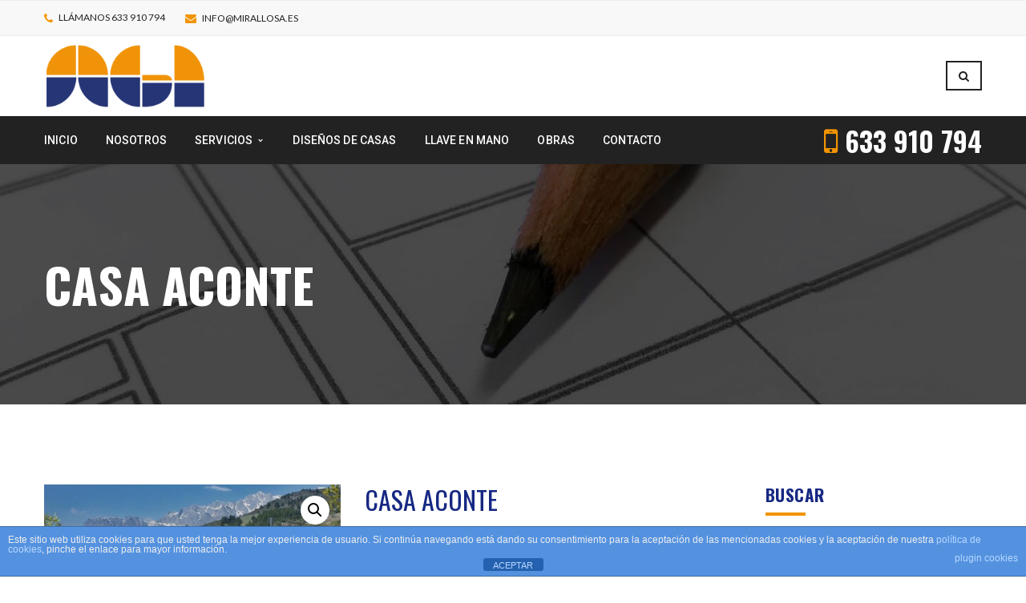

--- FILE ---
content_type: text/html; charset=UTF-8
request_url: https://mirallosa.es/casas-para-construir/casa-aconte/
body_size: 14115
content:
<!DOCTYPE html><html dir="ltr" lang="es"><head><meta charset="UTF-8"/><meta name="viewport" content="width=device-width, initial-scale=1, maximum-scale=1"><meta name="apple-mobile-web-app-title" content="MGI Construcciones"><link rel="pingback" href="https://mirallosa.es/xmlrpc.php"/><link rel="shortcut icon" href="https://mirallosa.es/wp-content/uploads/2025/03/Logo-MGI-16x16-1.webp" /><link rel="apple-touch-icon" sizes="144x144" href="https://mirallosa.es/wp-content/uploads/2025/03/Logo-MGI-144x144-1.webp"><link rel="apple-touch-icon" sizes="114x114" href="https://mirallosa.es/wp-content/uploads/2025/03/Logo-MGI-114x114-1.webp"><link rel="apple-touch-icon" sizes="72x72" href="https://mirallosa.es/wp-content/uploads/2025/03/Logo-MGI-72x72-1.webp"><link rel="apple-touch-icon" sizes="57x57" href="https://mirallosa.es/wp-content/uploads/2025/03/Logo-MGI-57x57-1.webp"> <!--[if lt IE 9]> <script src="https://oss.maxcdn.com/html5shiv/3.7.2/html5shiv.min.js"></script> <script src="https://oss.maxcdn.com/respond/1.4.2/respond.min.js"></script> <script src="http://css3-mediaqueries-js.googlecode.com/svn/trunk/css3-mediaqueries.js"></script> <![endif]--><link media="all" href="https://mirallosa.es/wp-content/cache/autoptimize/css/autoptimize_beb957091627b93e43fe78f53b01c23f.css" rel="stylesheet"><link media="only screen and (max-width: 768px)" href="https://mirallosa.es/wp-content/cache/autoptimize/css/autoptimize_6fe211f8bb15af76999ce9135805d7af.css" rel="stylesheet"><title>Construir Casa ACONTE en Valladolid, Burgos, Palencia, Zamora, Segovia, Ávila, Salamanca, León, Madrid, Barcelona, Valencia. Empresa de construcción. Precio construir casa, ¿Cuánto cuesta construir una casa? Diseño para construcción. Constructora de casas personalizadas. | MGI</title><meta name="description" content="Precio construir casa: Valladolid, Burgos, Palencia, Zamora, Segovia, Ávila, Salamanca, León, Madrid. Presupuesto construcción de chalet. Constructora de casas." /><meta name="robots" content="max-image-preview:large" /><link rel="canonical" href="https://mirallosa.es/casas-para-construir/casa-aconte/" /><meta name="generator" content="All in One SEO (AIOSEO) 4.9.3" /> <script type="application/ld+json" class="aioseo-schema">{"@context":"https:\/\/schema.org","@graph":[{"@type":"BreadcrumbList","@id":"https:\/\/mirallosa.es\/casas-para-construir\/casa-aconte\/#breadcrumblist","itemListElement":[{"@type":"ListItem","@id":"https:\/\/mirallosa.es#listItem","position":1,"name":"Inicio","item":"https:\/\/mirallosa.es","nextItem":{"@type":"ListItem","@id":"https:\/\/mirallosa.es\/casas-para-construir\/#listItem","name":"Casas para construir"}},{"@type":"ListItem","@id":"https:\/\/mirallosa.es\/casas-para-construir\/#listItem","position":2,"name":"Casas para construir","item":"https:\/\/mirallosa.es\/casas-para-construir\/","nextItem":{"@type":"ListItem","@id":"https:\/\/mirallosa.es\/estilo-casa\/casas-diseno-rustico\/#listItem","name":"Dise\u00f1os r\u00fasticos"},"previousItem":{"@type":"ListItem","@id":"https:\/\/mirallosa.es#listItem","name":"Inicio"}},{"@type":"ListItem","@id":"https:\/\/mirallosa.es\/estilo-casa\/casas-diseno-rustico\/#listItem","position":3,"name":"Dise\u00f1os r\u00fasticos","item":"https:\/\/mirallosa.es\/estilo-casa\/casas-diseno-rustico\/","nextItem":{"@type":"ListItem","@id":"https:\/\/mirallosa.es\/casas-para-construir\/casa-aconte\/#listItem","name":"Casa ACONTE"},"previousItem":{"@type":"ListItem","@id":"https:\/\/mirallosa.es\/casas-para-construir\/#listItem","name":"Casas para construir"}},{"@type":"ListItem","@id":"https:\/\/mirallosa.es\/casas-para-construir\/casa-aconte\/#listItem","position":4,"name":"Casa ACONTE","previousItem":{"@type":"ListItem","@id":"https:\/\/mirallosa.es\/estilo-casa\/casas-diseno-rustico\/#listItem","name":"Dise\u00f1os r\u00fasticos"}}]},{"@type":"ItemPage","@id":"https:\/\/mirallosa.es\/casas-para-construir\/casa-aconte\/#itempage","url":"https:\/\/mirallosa.es\/casas-para-construir\/casa-aconte\/","name":"Construir Casa ACONTE en Valladolid, Burgos, Palencia, Zamora, Segovia, \u00c1vila, Salamanca, Le\u00f3n, Madrid, Barcelona, Valencia. Empresa de construcci\u00f3n. Precio construir casa, \u00bfCu\u00e1nto cuesta construir una casa? Dise\u00f1o para construcci\u00f3n. Constructora de casas personalizadas. | MGI","description":"Precio construir casa: Valladolid, Burgos, Palencia, Zamora, Segovia, \u00c1vila, Salamanca, Le\u00f3n, Madrid. Presupuesto construcci\u00f3n de chalet. Constructora de casas.","inLanguage":"es-ES","isPartOf":{"@id":"https:\/\/mirallosa.es\/#website"},"breadcrumb":{"@id":"https:\/\/mirallosa.es\/casas-para-construir\/casa-aconte\/#breadcrumblist"},"image":{"@type":"ImageObject","url":"https:\/\/mirallosa.es\/wp-content\/uploads\/2019\/05\/Dise\u00f1o-casa-rustica-ACONTE-ft.jpg","@id":"https:\/\/mirallosa.es\/casas-para-construir\/casa-aconte\/#mainImage","width":1024,"height":1024},"primaryImageOfPage":{"@id":"https:\/\/mirallosa.es\/casas-para-construir\/casa-aconte\/#mainImage"},"datePublished":"2019-06-28T15:08:27+01:00","dateModified":"2019-06-28T16:07:34+01:00"},{"@type":"Organization","@id":"https:\/\/mirallosa.es\/#organization","name":"MIRALLOSA Gestiones Inmobiliarias S.L.","description":"Construcci\u00f3n de casas","url":"https:\/\/mirallosa.es\/","telephone":"+34633910794","logo":{"@type":"ImageObject","url":"https:\/\/mirallosa.es\/wp-content\/uploads\/2025\/03\/Logo-MGI-Cuadrado-redes.jpg","@id":"https:\/\/mirallosa.es\/casas-para-construir\/casa-aconte\/#organizationLogo","width":1500,"height":1500},"image":{"@id":"https:\/\/mirallosa.es\/casas-para-construir\/casa-aconte\/#organizationLogo"},"sameAs":["https:\/\/www.facebook.com\/mirallosaconstrucciones","https:\/\/www.youtube.com\/channel\/UCW0ZCSMQheotSoChCfM90ww"]},{"@type":"WebSite","@id":"https:\/\/mirallosa.es\/#website","url":"https:\/\/mirallosa.es\/","name":"MGI Constructora de viviendas","description":"Construcci\u00f3n de casas","inLanguage":"es-ES","publisher":{"@id":"https:\/\/mirallosa.es\/#organization"}}]}</script> <link rel='dns-prefetch' href='//fonts.googleapis.com' /><link rel="alternate" type="application/rss+xml" title="MGI &raquo; Feed" href="https://mirallosa.es/feed/" /><link rel="alternate" type="application/rss+xml" title="MGI &raquo; Feed de los comentarios" href="https://mirallosa.es/comments/feed/" /><link rel="alternate" title="oEmbed (JSON)" type="application/json+oembed" href="https://mirallosa.es/wp-json/oembed/1.0/embed?url=https%3A%2F%2Fmirallosa.es%2Fcasas-para-construir%2Fcasa-aconte%2F" /><link rel="alternate" title="oEmbed (XML)" type="text/xml+oembed" href="https://mirallosa.es/wp-json/oembed/1.0/embed?url=https%3A%2F%2Fmirallosa.es%2Fcasas-para-construir%2Fcasa-aconte%2F&#038;format=xml" /> <style id='g5plus_framework_vc_customize_css-inline-css' type='text/css'>.woocommerce .related { clear:both;}.reviews_tab  {display:none;}footer.main-footer-wrapper {  background-image: url(https://mirallosa.es/wp-content/uploads/2020/08/bg-footer-2020.jpg);  -webkit-background-size: cover;  -moz-background-size: cover;  -o-background-size: cover;  background-size: cover;  background-attachment: fixed;}                body::-webkit-scrollbar {width: 10px;background-color: #162883;}body::-webkit-scrollbar-thumb{background-color: #f29400;}footer.main-footer-wrapper {background-image:url(https://mirallosa.es/wp-content/uploads/2019/09/bg-footer.jpg);-webkit-background-size: cover;-moz-background-size: cover;-o-background-size: cover;background-size: cover;background-attachment: fixed;}
@media screen and (min-width: 992px){header.main-header .header-logo{height: 100px}header.main-header .header-logo > a > img{max-height: 100px;padding-top: 10px;padding-bottom: 10px}header.main-header .header-customize{line-height: 100px}header.main-header .menu-wrapper .x-nav-menu > li.x-menu-item > a{line-height: 60px}header.header-5 .header-customize{line-height: 60px}header.header-5 .header-logo:after{border-top-width: 100px}}
/*# sourceURL=g5plus_framework_vc_customize_css-inline-css */</style><link rel='stylesheet' id='redux-google-fonts-g5plus_darna_options-css' href='https://fonts.googleapis.com/css?family=Lato%3A100%2C100%2C300%2C300%2C400%2C400%2C700%2C700%2C900%2C900%7COswald%3A200%2C300%2C400%2C500%2C600%2C700%7CRoboto%3A100%2C100%2C300%2C300%2C400%2C400%2C500%2C500%2C700%2C700%2C900%2C900' type='text/css' media='all' /> <script type="text/javascript" src="https://mirallosa.es/wp-includes/js/jquery/jquery.min.js" id="jquery-core-js"></script> <link rel="https://api.w.org/" href="https://mirallosa.es/wp-json/" /><link rel="alternate" title="JSON" type="application/json" href="https://mirallosa.es/wp-json/wp/v2/product/1957" /><link rel="EditURI" type="application/rsd+xml" title="RSD" href="https://mirallosa.es/xmlrpc.php?rsd" /><meta name="generator" content="WordPress 6.9" /><meta name="generator" content="WooCommerce 10.4.3" /><link rel='shortlink' href='https://mirallosa.es/?p=1957' /> <script type="text/javascript">window.ccb_nonces = {"ccb_payment":"7a3ae61a0e","ccb_contact_form":"0426014c42","ccb_woo_checkout":"e41fe6dd2d","ccb_add_order":"451a25a0d4","ccb_orders":"75094e831c","ccb_send_invoice":"09c47b81ad","ccb_get_invoice":"d964b08adc","ccb_wp_hook_nonce":"13972be04c","ccb_razorpay_receive":"1c54ed192c","ccb_woocommerce_payment":"2c20f662b1","ccb_calc_views":"d3c4a9953c","ccb_calc_interactions":"a97e5bae84"};</script>  <script>(function(i,s,o,g,r,a,m){i['GoogleAnalyticsObject']=r;i[r]=i[r]||function(){
			(i[r].q=i[r].q||[]).push(arguments)},i[r].l=1*new Date();a=s.createElement(o),
			m=s.getElementsByTagName(o)[0];a.async=1;a.src=g;m.parentNode.insertBefore(a,m)
			})(window,document,'script','https://www.google-analytics.com/analytics.js','ga');
			ga('create', 'UA-126026178-1', 'auto');
			ga('send', 'pageview');</script>   <style type="text/css">.woocommerce .related { clear:both;}
.reviews_tab  {display:none;}

footer.main-footer-wrapper {
  background-image: url(https://mirallosa.es/wp-content/uploads/2020/08/bg-footer-2020.jpg);
  -webkit-background-size: cover;
  -moz-background-size: cover;
  -o-background-size: cover;
  background-size: cover;
  background-attachment: fixed;
}</style><noscript><style>.woocommerce-product-gallery{ opacity: 1 !important; }</style></noscript><meta name="generator" content="Powered by WPBakery Page Builder - drag and drop page builder for WordPress."/><meta name="generator" content="Powered by Slider Revolution 6.7.34 - responsive, Mobile-Friendly Slider Plugin for WordPress with comfortable drag and drop interface." /><link rel="icon" href="https://mirallosa.es/wp-content/uploads/2025/03/cropped-FAV-MGI2-1-32x32.webp" sizes="32x32" /><link rel="icon" href="https://mirallosa.es/wp-content/uploads/2025/03/cropped-FAV-MGI2-1-192x192.webp" sizes="192x192" /><link rel="apple-touch-icon" href="https://mirallosa.es/wp-content/uploads/2025/03/cropped-FAV-MGI2-1-180x180.webp" /><meta name="msapplication-TileImage" content="https://mirallosa.es/wp-content/uploads/2025/03/cropped-FAV-MGI2-1-270x270.webp" /> <noscript><style>.wpb_animate_when_almost_visible { opacity: 1; }</style></noscript><noscript><style id="rocket-lazyload-nojs-css">.rll-youtube-player, [data-lazy-src]{display:none !important;}</style></noscript><link rel='stylesheet' id='vc_google_fonts_oswald300regular700-css' href='https://fonts.googleapis.com/css?family=Oswald%3A300%2Cregular%2C700' type='text/css' media='all' /></head><body class="wp-singular product-template-default single single-product postid-1957 wp-embed-responsive wp-theme-darna theme-darna woocommerce woocommerce-page woocommerce-no-js footer-static header-3 wpb-js-composer js-comp-ver-8.7.2 vc_responsive"> <noscript><iframe src="https://www.googletagmanager.com/ns.html?id=GTM-KJWZVGFH"
height="0" width="0" style="display:none;visibility:hidden"></iframe></noscript><div id="wrapper"><div class="top-bar mobile-top-bar-hide"><div class="container"><div class="row"><div class="sidebar top-bar-left col-md-12"><aside id="text-2" class="widget widget_text"><div class="textwidget"><ul class="top-bar-info"><li><i class="fa fa-phone"></i> Llámanos 633 910 794</li><li><i class="fa fa-envelope"></i> <a href="mailto:info@mirallosa.es">info@mirallosa.es</a></li></ul></div></aside></div></div></div></div><div class="header-mobile-before"> <a  href="https://mirallosa.es/" title="MGI - Construcción de casas" rel="home"> <img src="data:image/svg+xml,%3Csvg%20xmlns='http://www.w3.org/2000/svg'%20viewBox='0%200%200%200'%3E%3C/svg%3E" alt="MGI - Construcción de casas" data-lazy-src="https://mirallosa.es/wp-content/uploads/2025/03/Logo-MGI-mobile-copia-2.webp" /><noscript><img src="https://mirallosa.es/wp-content/uploads/2025/03/Logo-MGI-mobile-copia-2.webp" alt="MGI - Construcción de casas" /></noscript> </a></div><header id="header" class="main-header header-3 header-mobile-sticky header-mobile-2 menu-drop-fly"><div class="container header-mobile-wrapper"><div class="header-mobile-inner header-mobile-2"><div class="toggle-icon-wrapper" data-ref="main-menu" data-drop-type="fly"><div class="toggle-icon"> <span></span></div></div><div class="header-customize"><div class="search-button-wrapper header-customize-item"> <a class="icon-search-menu" href="#" data-search-type="standard"><i class="fa fa-search"></i></a></div></div></div></div><div class="container header-desktop-wrapper"><div class="header-left"><div class="header-logo"> <a  href="https://mirallosa.es/" title="MGI - Construcción de casas" rel="home"> <img src="data:image/svg+xml,%3Csvg%20xmlns='http://www.w3.org/2000/svg'%20viewBox='0%200%200%200'%3E%3C/svg%3E" alt="MGI - Construcción de casas" data-lazy-src="https://mirallosa.es/wp-content/uploads/2025/03/Logo-MGI-constructora.webp" /><noscript><img src="https://mirallosa.es/wp-content/uploads/2025/03/Logo-MGI-constructora.webp" alt="MGI - Construcción de casas" /></noscript> </a></div></div><div class="header-right"><div class="header-customize"><div class="search-button-wrapper header-customize-item"> <a class="icon-search-menu" href="#" data-search-type="standard"><i class="fa fa-search"></i></a></div></div></div></div><div class="header-3-menu-wrapper header-sticky"><div class="container"><div id="primary-menu" class="menu-wrapper"><ul id="main-menu" class="main-menu menu-drop-fly x-nav-menu x-nav-menu_main-menu x-animate-sign-flip" data-breakpoint="991" ><li class="menu-fly-search"><form  method="get" action="https://mirallosa.es"> <input type="text" name="s" placeholder="Search..."> <button type="submit"><i class="fa fa-search"></i></button></form></li><li id="menu-item-773" class="menu-item menu-item-type-custom menu-item-object-custom x-menu-item x-sub-menu-standard"><a href="/" class="x-menu-a-text"><span class="x-menu-text">Inicio</span></a></li><li id="menu-item-900" class="menu-item menu-item-type-post_type menu-item-object-page x-menu-item x-sub-menu-standard"><a href="https://mirallosa.es/sobre-nosotros/" class="x-menu-a-text"><span class="x-menu-text">Nosotros</span></a></li><li id="menu-item-836" class="menu-item menu-item-type-post_type menu-item-object-page menu-item-has-children x-menu-item x-sub-menu-standard"><a href="https://mirallosa.es/servicios-gestion-viviendas/" class="x-menu-a-text"><span class="x-menu-text">Servicios</span><b class="x-caret"></b></a><ul class="x-sub-menu x-sub-menu-standard x-list-style-none x-animate-sign-flip"><li id="menu-item-1252" class="menu-item menu-item-type-post_type menu-item-object-page x-menu-item x-sub-menu-standard"><a href="https://mirallosa.es/construccion-de-casas/" class="x-menu-a-text"><span class="x-menu-text">Construcción de casas</span></a></li><li id="menu-item-4206" class="menu-item menu-item-type-post_type menu-item-object-page x-menu-item x-sub-menu-standard"><a href="https://mirallosa.es/construccion-chalets-lujo-casas-viviendas/" class="x-menu-a-text"><span class="x-menu-text">Viviendas exclusivas</span></a></li><li id="menu-item-1326" class="menu-item menu-item-type-post_type menu-item-object-page x-menu-item x-sub-menu-standard"><a href="https://mirallosa.es/promotor-inversionista/" class="x-menu-a-text"><span class="x-menu-text">Promotor inversionista</span></a></li><li id="menu-item-1784" class="menu-item menu-item-type-post_type menu-item-object-page x-menu-item x-sub-menu-standard"><a href="https://mirallosa.es/construccion-casas-passivhaus/" class="x-menu-a-text"><span class="x-menu-text">Casas Passivhaus</span></a></li></ul></li><li id="menu-item-1403" class="menu-item menu-item-type-post_type menu-item-object-page current_page_parent x-menu-item x-sub-menu-standard"><a href="https://mirallosa.es/casas-para-construir/" class="x-menu-a-text"><span class="x-menu-text">Diseños de casas</span></a></li><li id="menu-item-1610" class="menu-item menu-item-type-post_type menu-item-object-page x-menu-item x-sub-menu-standard"><a href="https://mirallosa.es/construccion-casa-llave-en-mano/" class="x-menu-a-text"><span class="x-menu-text">Llave en Mano</span></a></li><li id="menu-item-2301" class="menu-item menu-item-type-post_type menu-item-object-page x-menu-item x-sub-menu-standard"><a href="https://mirallosa.es/proyectos-construccion-casas-chalets-en-proceso/" class="x-menu-a-text"><span class="x-menu-text">Obras</span></a></li><li id="menu-item-838" class="menu-item menu-item-type-post_type menu-item-object-page x-menu-item x-sub-menu-standard"><a href="https://mirallosa.es/contacto/" class="x-menu-a-text"><span class="x-menu-text">Contacto</span></a></li></ul><div class="main-menu-custom-text"> <i class="fa fa-mobile"></i> <span>633 910 794</span></div><div class="main-menu-overlay"></div></div></div></div></header><div id="search_popup_wrapper" class="dialog"><div class="dialog__overlay"></div><div class="dialog__content"><div class="morph-shape"> <svg xmlns="http://www.w3.org/2000/svg" width="100%" height="100%" viewBox="0 0 520 280"
 preserveAspectRatio="none"> <rect x="3" y="3" fill="none" width="516" height="276"/> </svg></div><div class="dialog-inner"><h2>Enter your keyword</h2><form  method="get" action="https://mirallosa.es" class="search-popup-inner"> <input type="text" name="s" placeholder="Search..."> <button type="submit">Search</button></form><div><button class="action" data-dialog-close="close" type="button"><i class="fa fa-close"></i></button></div></div></div></div><div id="wrapper-content" class="clearfix"><section data-bg="https://mirallosa.es/wp-content/uploads/2018/04/Banner-promociones-2.jpg"  class="page-title-wrap page-title-wrap-bg rocket-lazyload" style=""><div class="page-title-overlay" ></div><div class="container"><div class="page-title-inner block-center"><div class="block-center-inner"><h1 >Casa ACONTE</h1></div></div></div></section><main role="main" class="single-product-wrap has-sidebar"><div class="container clearfix"><div class="row clearfix"><div class="site-content-single-product col-md-9"><div class="single-product-inner"><div class="woocommerce-notices-wrapper"></div><div id="product-1957" class="add-to-cart-animation-visible post-1957 product type-product status-publish has-post-thumbnail product_cat-casas-diseno-rustico product_cat-casas-diseno-tradicional first outofstock shipping-taxable product-type-simple"><div class="single-product-info clearfix"><div class="single-product-image-wrap"><div class="single-product-image"><div class="woocommerce-product-gallery woocommerce-product-gallery--with-images woocommerce-product-gallery--columns-4 images" data-columns="4" style="opacity: 0; transition: opacity .25s ease-in-out;"><div class="woocommerce-product-gallery__wrapper"><div data-thumb="https://mirallosa.es/wp-content/uploads/2019/05/Diseño-casa-rustica-ACONTE-ft-100x100.jpg" data-thumb-alt="Casa ACONTE" data-thumb-srcset="https://mirallosa.es/wp-content/uploads/2019/05/Diseño-casa-rustica-ACONTE-ft-100x100.jpg 100w, https://mirallosa.es/wp-content/uploads/2019/05/Diseño-casa-rustica-ACONTE-ft-350x350.jpg 350w, https://mirallosa.es/wp-content/uploads/2019/05/Diseño-casa-rustica-ACONTE-ft-570x570.jpg 570w, https://mirallosa.es/wp-content/uploads/2019/05/Diseño-casa-rustica-ACONTE-ft-150x150.jpg 150w, https://mirallosa.es/wp-content/uploads/2019/05/Diseño-casa-rustica-ACONTE-ft-300x300.jpg 300w, https://mirallosa.es/wp-content/uploads/2019/05/Diseño-casa-rustica-ACONTE-ft-768x768.jpg 768w, https://mirallosa.es/wp-content/uploads/2019/05/Diseño-casa-rustica-ACONTE-ft.jpg 1024w"  data-thumb-sizes="(max-width: 100px) 100vw, 100px" class="woocommerce-product-gallery__image"><a href="https://mirallosa.es/wp-content/uploads/2019/05/Diseño-casa-rustica-ACONTE-ft.jpg"><img width="570" height="570" src="https://mirallosa.es/wp-content/uploads/2019/05/Diseño-casa-rustica-ACONTE-ft-570x570.jpg" class="wp-post-image" alt="Casa ACONTE" data-caption="" data-src="https://mirallosa.es/wp-content/uploads/2019/05/Diseño-casa-rustica-ACONTE-ft.jpg" data-large_image="https://mirallosa.es/wp-content/uploads/2019/05/Diseño-casa-rustica-ACONTE-ft.jpg" data-large_image_width="1024" data-large_image_height="1024" decoding="async" fetchpriority="high" srcset="https://mirallosa.es/wp-content/uploads/2019/05/Diseño-casa-rustica-ACONTE-ft-570x570.jpg 570w, https://mirallosa.es/wp-content/uploads/2019/05/Diseño-casa-rustica-ACONTE-ft-350x350.jpg 350w, https://mirallosa.es/wp-content/uploads/2019/05/Diseño-casa-rustica-ACONTE-ft-100x100.jpg 100w, https://mirallosa.es/wp-content/uploads/2019/05/Diseño-casa-rustica-ACONTE-ft-150x150.jpg 150w, https://mirallosa.es/wp-content/uploads/2019/05/Diseño-casa-rustica-ACONTE-ft-300x300.jpg 300w, https://mirallosa.es/wp-content/uploads/2019/05/Diseño-casa-rustica-ACONTE-ft-768x768.jpg 768w, https://mirallosa.es/wp-content/uploads/2019/05/Diseño-casa-rustica-ACONTE-ft.jpg 1024w" sizes="(max-width: 570px) 100vw, 570px" /></a></div><div data-thumb="https://mirallosa.es/wp-content/uploads/2019/05/Diseño-casa-rustica-ACONTE-2-100x100.jpg" data-thumb-alt="Casa ACONTE - Imagen 2" data-thumb-srcset="https://mirallosa.es/wp-content/uploads/2019/05/Diseño-casa-rustica-ACONTE-2-100x100.jpg 100w, https://mirallosa.es/wp-content/uploads/2019/05/Diseño-casa-rustica-ACONTE-2-350x350.jpg 350w, https://mirallosa.es/wp-content/uploads/2019/05/Diseño-casa-rustica-ACONTE-2-150x150.jpg 150w"  data-thumb-sizes="(max-width: 100px) 100vw, 100px" class="woocommerce-product-gallery__image"><a href="https://mirallosa.es/wp-content/uploads/2019/05/Diseño-casa-rustica-ACONTE-2.jpg"><img width="570" height="439" src="https://mirallosa.es/wp-content/uploads/2019/05/Diseño-casa-rustica-ACONTE-2-570x439.jpg" class="" alt="Casa ACONTE - Imagen 2" data-caption="" data-src="https://mirallosa.es/wp-content/uploads/2019/05/Diseño-casa-rustica-ACONTE-2.jpg" data-large_image="https://mirallosa.es/wp-content/uploads/2019/05/Diseño-casa-rustica-ACONTE-2.jpg" data-large_image_width="1024" data-large_image_height="788" decoding="async" srcset="https://mirallosa.es/wp-content/uploads/2019/05/Diseño-casa-rustica-ACONTE-2-570x439.jpg 570w, https://mirallosa.es/wp-content/uploads/2019/05/Diseño-casa-rustica-ACONTE-2-300x231.jpg 300w, https://mirallosa.es/wp-content/uploads/2019/05/Diseño-casa-rustica-ACONTE-2-768x591.jpg 768w, https://mirallosa.es/wp-content/uploads/2019/05/Diseño-casa-rustica-ACONTE-2.jpg 1024w" sizes="(max-width: 570px) 100vw, 570px" /></a></div></div></div></div></div><div class="summary-product-wrap"><div class="summary-product entry-summary"><h1 class="product_title entry-title">Casa ACONTE</h1><p class="price"></p><div class="woocommerce-product-details__short-description"><h2>CASA DE ESTILO RÚSTICO ACONTE</h2><p>Nuestros diseños de casas y chalets son orientativos. Los ajustamos a las características de tu terreno, tus necesidades y a tu presupuesto. Para construir una casa única tal y como siempre habías soñado.</p><blockquote><p>¿CÓMO QUIERES QUE SEA TU FUTURA VIVIENDA?</p><p>Contacta con nosotros, con o sin proyecto para la construcción de tu casa y te haremos un <strong>presupuesto personalizado y sin compromiso.</strong></p> <a class="darna-button size-md style1 icon-left  "
 href="/contacto"
 title="SOLICITAR PRESUPUESTO"
 target="_self"
 > SOLICITAR PRESUPUESTO </a></blockquote></div><div class="product_meta"> <span class="posted_in">Categorías: <a href="https://mirallosa.es/estilo-casa/casas-diseno-rustico/" rel="tag">Diseños rústicos</a>, <a href="https://mirallosa.es/estilo-casa/casas-diseno-tradicional/" rel="tag">Diseños tradicionales</a></span></div></div></div></div><div class="woocommerce-tabs wc-tabs-wrapper"><ul class="tabs wc-tabs" role="tablist"><li role="presentation" class="description_tab" id="tab-title-description"> <a href="#tab-description" role="tab" aria-controls="tab-description"> Descripción </a></li></ul><div class="woocommerce-Tabs-panel woocommerce-Tabs-panel--description panel entry-content wc-tab" id="tab-description" role="tabpanel" aria-labelledby="tab-title-description"><div class="wpb-content-wrapper"><div class="fullwidth" ><div class="vc_row wpb_row vc_row-fluid"><div class="wpb_column vc_column_container vc_col-sm-12"><div class="vc_column-inner"><div class="wpb_wrapper"><h2 style="text-align: left;font-family:Oswald;font-weight:400;font-style:normal" class="vc_custom_heading vc_do_custom_heading" >UN DISEÑO ESPECIAL PARA TI</h2><div class="wpb_text_column wpb_content_element" ><div class="wpb_wrapper"><p>Las características de cada proyecto son únicas: Tipo de parcela, normativa municipal, características de la zona, gustos y necesidades&#8230; Por eso, tratamos cada proyecto de forma única.</p><p>Podremos utilizar como orientación este diseño, otro de los que tenemos disponibles, o empezar desde cero.</p><p>Según tus indicaciones y las características la casa que desees, te ofreceremos un PRESUPUESTO CERRADO Y PERSONALIZADO, incluso antes tener el proyecto y de invertir un solo Euro en el mismo.</p><p>Cuéntanos qué necesitas, te ayudaremos.</p></div></div></div></div></div></div></div><div class="fullwidth" ><div class="vc_row wpb_row vc_row-fluid"><div class="wpb_column vc_column_container vc_col-sm-12"><div class="vc_column-inner"><div class="wpb_wrapper"> <a class="darna-button size-md style1 icon-left  "
 href="/contacto"
 title="Quiero presupuesto personalizado"
 target="_self"
 > Quiero presupuesto personalizado </a></div></div></div></div></div></div></div></div><div class="related products"><h4 class="widget-title"><span>Related Products</span></h4><div class="product-listing woocommerce clearfix product-slider"><div class="owl-carousel" data-plugin-options='{"items" :4,"pagination" : false, "navigation" : true, "autoPlay" : false,"itemsDesktop" : [1199,4], "itemsDesktopSmall" : [980,3], "itemsTablet" : [768, 3], "itemsTabletSmall": [600, 2]}'><div class="product-item-wrap rating-visible add-to-cart-animation-visible quick-view-visible post-3258 product type-product status-publish has-post-thumbnail product_cat-casas-diseno-rustico product_cat-casas-diseno-tradicional first instock shipping-taxable product-type-simple"><div class="product-item-inner"><div class="product-thumb"><div class="product-thumb-primary"> <img width="350" height="350" src="data:image/svg+xml,%3Csvg%20xmlns='http://www.w3.org/2000/svg'%20viewBox='0%200%20350%20350'%3E%3C/svg%3E" class="attachment-woocommerce_thumbnail size-woocommerce_thumbnail" alt="Casa LABARU" decoding="async" data-lazy-srcset="https://mirallosa.es/wp-content/uploads/2020/01/Diseño-construccion-casa-LABARU-1-350x350.jpg 350w, https://mirallosa.es/wp-content/uploads/2020/01/Diseño-construccion-casa-LABARU-1-100x100.jpg 100w, https://mirallosa.es/wp-content/uploads/2020/01/Diseño-construccion-casa-LABARU-1-150x150.jpg 150w" data-lazy-sizes="auto, (max-width: 350px) 100vw, 350px" data-lazy-src="https://mirallosa.es/wp-content/uploads/2020/01/Diseño-construccion-casa-LABARU-1-350x350.jpg" /><noscript><img width="350" height="350" src="https://mirallosa.es/wp-content/uploads/2020/01/Diseño-construccion-casa-LABARU-1-350x350.jpg" class="attachment-woocommerce_thumbnail size-woocommerce_thumbnail" alt="Casa LABARU" decoding="async" loading="lazy" srcset="https://mirallosa.es/wp-content/uploads/2020/01/Diseño-construccion-casa-LABARU-1-350x350.jpg 350w, https://mirallosa.es/wp-content/uploads/2020/01/Diseño-construccion-casa-LABARU-1-100x100.jpg 100w, https://mirallosa.es/wp-content/uploads/2020/01/Diseño-construccion-casa-LABARU-1-150x150.jpg 150w" sizes="auto, (max-width: 350px) 100vw, 350px" /></noscript></div><div class="product-thumb-secondary"> <img width="350" height="350" src="data:image/svg+xml,%3Csvg%20xmlns='http://www.w3.org/2000/svg'%20viewBox='0%200%20350%20350'%3E%3C/svg%3E" class="attachment-shop_catalog size-shop_catalog" alt="" data-lazy-src="https://mirallosa.es/wp-content/uploads/2020/01/Diseño-construccion-casa-LABARU-3-350x350.jpg" /><noscript><img width="350" height="350" src="https://mirallosa.es/wp-content/uploads/2020/01/Diseño-construccion-casa-LABARU-3-350x350.jpg" class="attachment-shop_catalog size-shop_catalog" alt="" /></noscript></div> <a class="product-link" href="https://mirallosa.es/casas-para-construir/casa-labaru/"></a></div><div class="product-info"><div class="clear"></div> <a class="product-name" href="https://mirallosa.es/casas-para-construir/casa-labaru/">Casa LABARU</a><div class="product-add-to-cart"> </a> <a href="https://mirallosa.es/casas-para-construir/casa-labaru/" aria-describedby="woocommerce_loop_add_to_cart_link_describedby_3258" data-quantity="1" class="button product_type_simple" data-product_id="3258" data-product_sku="" aria-label="Lee más sobre &ldquo;Casa LABARU&rdquo;" rel="nofollow" data-success_message="">Add to cart</a> <span id="woocommerce_loop_add_to_cart_link_describedby_3258" class="screen-reader-text"> </span></div></div></div></div><div class="product-item-wrap rating-visible add-to-cart-animation-visible quick-view-visible post-1473 product type-product status-publish has-post-thumbnail product_cat-casas-diseno-rustico last instock shipping-taxable product-type-simple"><div class="product-item-inner"><div class="product-thumb"><div class="product-thumb-primary"> <img width="350" height="350" src="data:image/svg+xml,%3Csvg%20xmlns='http://www.w3.org/2000/svg'%20viewBox='0%200%20350%20350'%3E%3C/svg%3E" class="attachment-woocommerce_thumbnail size-woocommerce_thumbnail" alt="Diseño casa SOMO 00 para construir" decoding="async" data-lazy-srcset="https://mirallosa.es/wp-content/uploads/2019/03/Diseño-casa-SOMO-00-350x350.jpg 350w, https://mirallosa.es/wp-content/uploads/2019/03/Diseño-casa-SOMO-00-100x100.jpg 100w, https://mirallosa.es/wp-content/uploads/2019/03/Diseño-casa-SOMO-00-570x570.jpg 570w, https://mirallosa.es/wp-content/uploads/2019/03/Diseño-casa-SOMO-00-150x150.jpg 150w, https://mirallosa.es/wp-content/uploads/2019/03/Diseño-casa-SOMO-00-300x300.jpg 300w, https://mirallosa.es/wp-content/uploads/2019/03/Diseño-casa-SOMO-00-768x768.jpg 768w, https://mirallosa.es/wp-content/uploads/2019/03/Diseño-casa-SOMO-00.jpg 1024w" data-lazy-sizes="auto, (max-width: 350px) 100vw, 350px" data-lazy-src="https://mirallosa.es/wp-content/uploads/2019/03/Diseño-casa-SOMO-00-350x350.jpg" /><noscript><img width="350" height="350" src="https://mirallosa.es/wp-content/uploads/2019/03/Diseño-casa-SOMO-00-350x350.jpg" class="attachment-woocommerce_thumbnail size-woocommerce_thumbnail" alt="Diseño casa SOMO 00 para construir" decoding="async" loading="lazy" srcset="https://mirallosa.es/wp-content/uploads/2019/03/Diseño-casa-SOMO-00-350x350.jpg 350w, https://mirallosa.es/wp-content/uploads/2019/03/Diseño-casa-SOMO-00-100x100.jpg 100w, https://mirallosa.es/wp-content/uploads/2019/03/Diseño-casa-SOMO-00-570x570.jpg 570w, https://mirallosa.es/wp-content/uploads/2019/03/Diseño-casa-SOMO-00-150x150.jpg 150w, https://mirallosa.es/wp-content/uploads/2019/03/Diseño-casa-SOMO-00-300x300.jpg 300w, https://mirallosa.es/wp-content/uploads/2019/03/Diseño-casa-SOMO-00-768x768.jpg 768w, https://mirallosa.es/wp-content/uploads/2019/03/Diseño-casa-SOMO-00.jpg 1024w" sizes="auto, (max-width: 350px) 100vw, 350px" /></noscript></div><div class="product-thumb-secondary"> <img width="350" height="350" src="data:image/svg+xml,%3Csvg%20xmlns='http://www.w3.org/2000/svg'%20viewBox='0%200%20350%20350'%3E%3C/svg%3E" class="attachment-shop_catalog size-shop_catalog" alt="Diseño casa SOMO 02 para construir" data-lazy-src="https://mirallosa.es/wp-content/uploads/2019/03/Diseño-casa-SOMO-02-350x350.jpg" /><noscript><img width="350" height="350" src="https://mirallosa.es/wp-content/uploads/2019/03/Diseño-casa-SOMO-02-350x350.jpg" class="attachment-shop_catalog size-shop_catalog" alt="Diseño casa SOMO 02 para construir" loading="lazy" /></noscript></div> <a class="product-link" href="https://mirallosa.es/casas-para-construir/casa-somo/"></a></div><div class="product-info"><div class="clear"></div> <a class="product-name" href="https://mirallosa.es/casas-para-construir/casa-somo/">Casa SOMO</a><div class="product-add-to-cart"> </a> <a href="https://mirallosa.es/casas-para-construir/casa-somo/" aria-describedby="woocommerce_loop_add_to_cart_link_describedby_1473" data-quantity="1" class="button product_type_simple" data-product_id="1473" data-product_sku="" aria-label="Lee más sobre &ldquo;Casa SOMO&rdquo;" rel="nofollow" data-success_message="">Add to cart</a> <span id="woocommerce_loop_add_to_cart_link_describedby_1473" class="screen-reader-text"> </span></div></div></div></div><div class="product-item-wrap rating-visible add-to-cart-animation-visible quick-view-visible post-1393 product type-product status-publish has-post-thumbnail product_cat-casas-diseno-tradicional first instock shipping-taxable product-type-simple"><div class="product-item-inner"><div class="product-thumb"><div class="product-thumb-primary"> <img width="350" height="350" src="data:image/svg+xml,%3Csvg%20xmlns='http://www.w3.org/2000/svg'%20viewBox='0%200%20350%20350'%3E%3C/svg%3E" class="attachment-woocommerce_thumbnail size-woocommerce_thumbnail" alt="Casa MINA" decoding="async" data-lazy-srcset="https://mirallosa.es/wp-content/uploads/2019/02/Diseño-construccion-casa-MINA-1-350x350.jpg 350w, https://mirallosa.es/wp-content/uploads/2019/02/Diseño-construccion-casa-MINA-1-100x100.jpg 100w, https://mirallosa.es/wp-content/uploads/2019/02/Diseño-construccion-casa-MINA-1-570x570.jpg 570w, https://mirallosa.es/wp-content/uploads/2019/02/Diseño-construccion-casa-MINA-1-150x150.jpg 150w, https://mirallosa.es/wp-content/uploads/2019/02/Diseño-construccion-casa-MINA-1-300x300.jpg 300w, https://mirallosa.es/wp-content/uploads/2019/02/Diseño-construccion-casa-MINA-1-768x768.jpg 768w, https://mirallosa.es/wp-content/uploads/2019/02/Diseño-construccion-casa-MINA-1.jpg 1024w" data-lazy-sizes="auto, (max-width: 350px) 100vw, 350px" data-lazy-src="https://mirallosa.es/wp-content/uploads/2019/02/Diseño-construccion-casa-MINA-1-350x350.jpg" /><noscript><img width="350" height="350" src="https://mirallosa.es/wp-content/uploads/2019/02/Diseño-construccion-casa-MINA-1-350x350.jpg" class="attachment-woocommerce_thumbnail size-woocommerce_thumbnail" alt="Casa MINA" decoding="async" loading="lazy" srcset="https://mirallosa.es/wp-content/uploads/2019/02/Diseño-construccion-casa-MINA-1-350x350.jpg 350w, https://mirallosa.es/wp-content/uploads/2019/02/Diseño-construccion-casa-MINA-1-100x100.jpg 100w, https://mirallosa.es/wp-content/uploads/2019/02/Diseño-construccion-casa-MINA-1-570x570.jpg 570w, https://mirallosa.es/wp-content/uploads/2019/02/Diseño-construccion-casa-MINA-1-150x150.jpg 150w, https://mirallosa.es/wp-content/uploads/2019/02/Diseño-construccion-casa-MINA-1-300x300.jpg 300w, https://mirallosa.es/wp-content/uploads/2019/02/Diseño-construccion-casa-MINA-1-768x768.jpg 768w, https://mirallosa.es/wp-content/uploads/2019/02/Diseño-construccion-casa-MINA-1.jpg 1024w" sizes="auto, (max-width: 350px) 100vw, 350px" /></noscript></div><div class="product-thumb-secondary"> <img width="350" height="350" src="data:image/svg+xml,%3Csvg%20xmlns='http://www.w3.org/2000/svg'%20viewBox='0%200%20350%20350'%3E%3C/svg%3E" class="attachment-shop_catalog size-shop_catalog" alt="" data-lazy-src="https://mirallosa.es/wp-content/uploads/2019/02/Diseño-construccion-casa-MINA-2-350x350.jpg" /><noscript><img width="350" height="350" src="https://mirallosa.es/wp-content/uploads/2019/02/Diseño-construccion-casa-MINA-2-350x350.jpg" class="attachment-shop_catalog size-shop_catalog" alt="" loading="lazy" /></noscript></div> <a class="product-link" href="https://mirallosa.es/casas-para-construir/casa-mina/"></a></div><div class="product-info"><div class="clear"></div> <a class="product-name" href="https://mirallosa.es/casas-para-construir/casa-mina/">Casa MINA</a><div class="product-add-to-cart"> </a> <a href="https://mirallosa.es/casas-para-construir/casa-mina/" aria-describedby="woocommerce_loop_add_to_cart_link_describedby_1393" data-quantity="1" class="button product_type_simple" data-product_id="1393" data-product_sku="" aria-label="Lee más sobre &ldquo;Casa MINA&rdquo;" rel="nofollow" data-success_message="">Add to cart</a> <span id="woocommerce_loop_add_to_cart_link_describedby_1393" class="screen-reader-text"> </span></div></div></div></div><div class="product-item-wrap rating-visible add-to-cart-animation-visible quick-view-visible post-1450 product type-product status-publish has-post-thumbnail product_cat-casas-diseno-tradicional last instock shipping-taxable product-type-simple"><div class="product-item-inner"><div class="product-thumb"><div class="product-thumb-primary"> <img width="350" height="350" src="data:image/svg+xml,%3Csvg%20xmlns='http://www.w3.org/2000/svg'%20viewBox='0%200%20350%20350'%3E%3C/svg%3E" class="attachment-woocommerce_thumbnail size-woocommerce_thumbnail" alt="Diseño casa CELANDIA 02 para construir" decoding="async" data-lazy-srcset="https://mirallosa.es/wp-content/uploads/2019/03/Diseño-casa-CELANDIA-construir-02-350x350.jpg 350w, https://mirallosa.es/wp-content/uploads/2019/03/Diseño-casa-CELANDIA-construir-02-100x100.jpg 100w, https://mirallosa.es/wp-content/uploads/2019/03/Diseño-casa-CELANDIA-construir-02-150x150.jpg 150w" data-lazy-sizes="auto, (max-width: 350px) 100vw, 350px" data-lazy-src="https://mirallosa.es/wp-content/uploads/2019/03/Diseño-casa-CELANDIA-construir-02-350x350.jpg" /><noscript><img width="350" height="350" src="https://mirallosa.es/wp-content/uploads/2019/03/Diseño-casa-CELANDIA-construir-02-350x350.jpg" class="attachment-woocommerce_thumbnail size-woocommerce_thumbnail" alt="Diseño casa CELANDIA 02 para construir" decoding="async" loading="lazy" srcset="https://mirallosa.es/wp-content/uploads/2019/03/Diseño-casa-CELANDIA-construir-02-350x350.jpg 350w, https://mirallosa.es/wp-content/uploads/2019/03/Diseño-casa-CELANDIA-construir-02-100x100.jpg 100w, https://mirallosa.es/wp-content/uploads/2019/03/Diseño-casa-CELANDIA-construir-02-150x150.jpg 150w" sizes="auto, (max-width: 350px) 100vw, 350px" /></noscript></div><div class="product-thumb-secondary"> <img width="350" height="350" src="data:image/svg+xml,%3Csvg%20xmlns='http://www.w3.org/2000/svg'%20viewBox='0%200%20350%20350'%3E%3C/svg%3E" class="attachment-shop_catalog size-shop_catalog" alt="Diseño casa CELANDIA 02 para construir" data-lazy-src="https://mirallosa.es/wp-content/uploads/2019/03/Diseño-casa-CELANDIA-construir-01-350x350.jpg" /><noscript><img width="350" height="350" src="https://mirallosa.es/wp-content/uploads/2019/03/Diseño-casa-CELANDIA-construir-01-350x350.jpg" class="attachment-shop_catalog size-shop_catalog" alt="Diseño casa CELANDIA 02 para construir" loading="lazy" /></noscript></div> <a class="product-link" href="https://mirallosa.es/casas-para-construir/casa-celandia/"></a></div><div class="product-info"><div class="clear"></div> <a class="product-name" href="https://mirallosa.es/casas-para-construir/casa-celandia/">Casa CELANDIA</a><div class="product-add-to-cart"> </a> <a href="https://mirallosa.es/casas-para-construir/casa-celandia/" aria-describedby="woocommerce_loop_add_to_cart_link_describedby_1450" data-quantity="1" class="button product_type_simple" data-product_id="1450" data-product_sku="" aria-label="Lee más sobre &ldquo;Casa CELANDIA&rdquo;" rel="nofollow" data-success_message="">Add to cart</a> <span id="woocommerce_loop_add_to_cart_link_describedby_1450" class="screen-reader-text"> </span></div></div></div></div><div class="product-item-wrap rating-visible add-to-cart-animation-visible quick-view-visible post-2085 product type-product status-publish has-post-thumbnail product_cat-casas-diseno-tradicional first instock shipping-taxable product-type-simple"><div class="product-item-inner"><div class="product-thumb"><div class="product-thumb-primary"> <img width="350" height="350" src="data:image/svg+xml,%3Csvg%20xmlns='http://www.w3.org/2000/svg'%20viewBox='0%200%20350%20350'%3E%3C/svg%3E" class="attachment-woocommerce_thumbnail size-woocommerce_thumbnail" alt="Casa CURTIS" decoding="async" data-lazy-srcset="https://mirallosa.es/wp-content/uploads/2019/06/Diseño-construir-Casa-CURTIS-3-350x350.jpg 350w, https://mirallosa.es/wp-content/uploads/2019/06/Diseño-construir-Casa-CURTIS-3-100x100.jpg 100w, https://mirallosa.es/wp-content/uploads/2019/06/Diseño-construir-Casa-CURTIS-3-570x570.jpg 570w, https://mirallosa.es/wp-content/uploads/2019/06/Diseño-construir-Casa-CURTIS-3-150x150.jpg 150w, https://mirallosa.es/wp-content/uploads/2019/06/Diseño-construir-Casa-CURTIS-3-300x300.jpg 300w, https://mirallosa.es/wp-content/uploads/2019/06/Diseño-construir-Casa-CURTIS-3-768x768.jpg 768w, https://mirallosa.es/wp-content/uploads/2019/06/Diseño-construir-Casa-CURTIS-3.jpg 1024w" data-lazy-sizes="auto, (max-width: 350px) 100vw, 350px" data-lazy-src="https://mirallosa.es/wp-content/uploads/2019/06/Diseño-construir-Casa-CURTIS-3-350x350.jpg" /><noscript><img width="350" height="350" src="https://mirallosa.es/wp-content/uploads/2019/06/Diseño-construir-Casa-CURTIS-3-350x350.jpg" class="attachment-woocommerce_thumbnail size-woocommerce_thumbnail" alt="Casa CURTIS" decoding="async" loading="lazy" srcset="https://mirallosa.es/wp-content/uploads/2019/06/Diseño-construir-Casa-CURTIS-3-350x350.jpg 350w, https://mirallosa.es/wp-content/uploads/2019/06/Diseño-construir-Casa-CURTIS-3-100x100.jpg 100w, https://mirallosa.es/wp-content/uploads/2019/06/Diseño-construir-Casa-CURTIS-3-570x570.jpg 570w, https://mirallosa.es/wp-content/uploads/2019/06/Diseño-construir-Casa-CURTIS-3-150x150.jpg 150w, https://mirallosa.es/wp-content/uploads/2019/06/Diseño-construir-Casa-CURTIS-3-300x300.jpg 300w, https://mirallosa.es/wp-content/uploads/2019/06/Diseño-construir-Casa-CURTIS-3-768x768.jpg 768w, https://mirallosa.es/wp-content/uploads/2019/06/Diseño-construir-Casa-CURTIS-3.jpg 1024w" sizes="auto, (max-width: 350px) 100vw, 350px" /></noscript></div><div class="product-thumb-secondary"> <img width="350" height="350" src="data:image/svg+xml,%3Csvg%20xmlns='http://www.w3.org/2000/svg'%20viewBox='0%200%20350%20350'%3E%3C/svg%3E" class="attachment-shop_catalog size-shop_catalog" alt="" data-lazy-src="https://mirallosa.es/wp-content/uploads/2019/06/Diseño-construir-Casa-CURTIS-2-350x350.jpg" /><noscript><img width="350" height="350" src="https://mirallosa.es/wp-content/uploads/2019/06/Diseño-construir-Casa-CURTIS-2-350x350.jpg" class="attachment-shop_catalog size-shop_catalog" alt="" loading="lazy" /></noscript></div> <a class="product-link" href="https://mirallosa.es/casas-para-construir/casa-curtis/"></a></div><div class="product-info"><div class="clear"></div> <a class="product-name" href="https://mirallosa.es/casas-para-construir/casa-curtis/">Casa CURTIS</a><div class="product-add-to-cart"> </a> <a href="https://mirallosa.es/casas-para-construir/casa-curtis/" aria-describedby="woocommerce_loop_add_to_cart_link_describedby_2085" data-quantity="1" class="button product_type_simple" data-product_id="2085" data-product_sku="" aria-label="Lee más sobre &ldquo;Casa CURTIS&rdquo;" rel="nofollow" data-success_message="">Add to cart</a> <span id="woocommerce_loop_add_to_cart_link_describedby_2085" class="screen-reader-text"> </span></div></div></div></div><div class="product-item-wrap rating-visible add-to-cart-animation-visible quick-view-visible post-2139 product type-product status-publish has-post-thumbnail product_cat-casas-diseno-tradicional last instock shipping-taxable product-type-simple"><div class="product-item-inner"><div class="product-thumb"><div class="product-thumb-primary"> <img width="350" height="350" src="data:image/svg+xml,%3Csvg%20xmlns='http://www.w3.org/2000/svg'%20viewBox='0%200%20350%20350'%3E%3C/svg%3E" class="attachment-woocommerce_thumbnail size-woocommerce_thumbnail" alt="Casa RONDEL" decoding="async" data-lazy-srcset="https://mirallosa.es/wp-content/uploads/2019/06/Diseño-construir-casa-RONDEL-4-350x350.jpg 350w, https://mirallosa.es/wp-content/uploads/2019/06/Diseño-construir-casa-RONDEL-4-100x100.jpg 100w, https://mirallosa.es/wp-content/uploads/2019/06/Diseño-construir-casa-RONDEL-4-150x150.jpg 150w" data-lazy-sizes="auto, (max-width: 350px) 100vw, 350px" data-lazy-src="https://mirallosa.es/wp-content/uploads/2019/06/Diseño-construir-casa-RONDEL-4-350x350.jpg" /><noscript><img width="350" height="350" src="https://mirallosa.es/wp-content/uploads/2019/06/Diseño-construir-casa-RONDEL-4-350x350.jpg" class="attachment-woocommerce_thumbnail size-woocommerce_thumbnail" alt="Casa RONDEL" decoding="async" loading="lazy" srcset="https://mirallosa.es/wp-content/uploads/2019/06/Diseño-construir-casa-RONDEL-4-350x350.jpg 350w, https://mirallosa.es/wp-content/uploads/2019/06/Diseño-construir-casa-RONDEL-4-100x100.jpg 100w, https://mirallosa.es/wp-content/uploads/2019/06/Diseño-construir-casa-RONDEL-4-150x150.jpg 150w" sizes="auto, (max-width: 350px) 100vw, 350px" /></noscript></div><div class="product-thumb-secondary"> <img width="350" height="350" src="data:image/svg+xml,%3Csvg%20xmlns='http://www.w3.org/2000/svg'%20viewBox='0%200%20350%20350'%3E%3C/svg%3E" class="attachment-shop_catalog size-shop_catalog" alt="" data-lazy-src="https://mirallosa.es/wp-content/uploads/2019/06/Diseño-construir-casa-RONDEL-3-350x350.jpg" /><noscript><img width="350" height="350" src="https://mirallosa.es/wp-content/uploads/2019/06/Diseño-construir-casa-RONDEL-3-350x350.jpg" class="attachment-shop_catalog size-shop_catalog" alt="" loading="lazy" /></noscript></div> <a class="product-link" href="https://mirallosa.es/casas-para-construir/casa-rondel/"></a></div><div class="product-info"><div class="clear"></div> <a class="product-name" href="https://mirallosa.es/casas-para-construir/casa-rondel/">Casa RONDEL</a><div class="product-add-to-cart"> </a> <a href="https://mirallosa.es/casas-para-construir/casa-rondel/" aria-describedby="woocommerce_loop_add_to_cart_link_describedby_2139" data-quantity="1" class="button product_type_simple" data-product_id="2139" data-product_sku="" aria-label="Lee más sobre &ldquo;Casa RONDEL&rdquo;" rel="nofollow" data-success_message="">Add to cart</a> <span id="woocommerce_loop_add_to_cart_link_describedby_2139" class="screen-reader-text"> </span></div></div></div></div></div></div></div></div></div></div><div class="sidebar woocommerce-sidebar col-md-3 hidden-sm hidden-xs"><aside id="woocommerce_product_search-2" class="widget woocommerce widget_product_search"><h4 class="widget-title"><span>Buscar</span></h4><form role="search" method="get" class="search-form" action="https://mirallosa.es/"> <input type="text" class="search-field" placeholder="Search Products&hellip;" value="" name="s" title="Search for:" /> <button type="submit"><i class="fa fa-search"></i></button> <input type="hidden" name="post_type" value="product" /></form></aside><aside id="woocommerce_product_categories-2" class="widget woocommerce widget_product_categories"><h4 class="widget-title"><span>Estilos de casas</span></h4><ul class="product-categories"><li class="cat-item cat-item-15"><a href="https://mirallosa.es/estilo-casa/casas-diseno-moderno/">Diseños modernos</a></li><li class="cat-item cat-item-78 current-cat"><a href="https://mirallosa.es/estilo-casa/casas-diseno-rustico/">Diseños rústicos</a></li><li class="cat-item cat-item-79"><a href="https://mirallosa.es/estilo-casa/casas-diseno-tradicional/">Diseños tradicionales</a></li></ul></aside><aside id="text-11" class="widget widget_text"><h4 class="widget-title"><span>Un diseño especial para ti</span></h4><div class="textwidget"><div class="wpb_text_column wpb_content_element "><div class="wpb_wrapper"><p>¡Tratamos cada proyecto de forma única! Utiliza estos diseños como orientación e inspiración, o empezamos desde cero.</p><p>Te personalizamos los diseños según tus indicaciones y te ofreceremos un <strong>PRESUPUESTO CERRADO SIN COMPROMISO</strong>, incluso<strong> antes tener el proyecto</strong> y de invertir un solo Euro en el mismo.</p><p>Cuéntanos qué necesitas, te ayudaremos.</p> <a class="darna-button size-md style1 icon-left  "
 href="/contacto"
 title="SOLICITAR PRESUPUESTO"
 target="_self"
 > SOLICITAR PRESUPUESTO </a></div></div></div></aside></div></div></div></main></div><footer class="main-footer-wrapper enable-parallax footer-collapse-able"><div id="wrapper-footer"><div class="main-footer"><div class="footer_inner clearfix"><div class="container"><div class="row"><div class="col-md-6 col-md-push-3"><div class="footer-above-wrapper sidebar"><aside id="darna-footer-logo-2" class="widget widget-footer-logo"><div class="footer-logo "> <a href="https://mirallosa.es"><img src="data:image/svg+xml,%3Csvg%20xmlns='http://www.w3.org/2000/svg'%20viewBox='0%200%200%200'%3E%3C/svg%3E" alt="" data-lazy-src="https://mirallosa.es/wp-content/uploads/2025/03/Logo-MGI-constructora-white.png" /><noscript><img src="https://mirallosa.es/wp-content/uploads/2025/03/Logo-MGI-constructora-white.png" alt="" /></noscript></a><div class="sub-description"> Hacemos una gestión integral de servicios para construcción de viviendas para particulares, consiguiendo la mejores condiciones con la mayor seguridad para sus propietarios. La forma más eficiente de construir tu nueva casa.</div></div></aside></div></div></div></div><div class="footer_top_holder col-3"><div class="container"><div class="row footer-top-col-3 footer-4"><div class="sidebar col-md-6 col-sm-12 col-1"><aside id="text-3" class="widget widget_text"><h4 class="widget-title"><span>Oficina central</span></h4><div class="textwidget"><ul class="widget-contact-info"><li><i class="fa fa-map-marker"></i> c/ Ramón y Cajal, 99 </br>28939 Arroyomolinos.</br>Madrid.</li><li><i class="fa fa-envelope-o"></i> info@mirallosa.es</li><li><i class="fa fa-phone"></i> 633 910 794</li><li><i class="fa fa-globe"></i> <a href="https://mirallosa.es">www.mirallosa.es</a></li></ul></div></aside></div><div class="sidebar col-md-6 col-sm-12 col-2"><aside id="text-4" class="widget widget_text"><h4 class="widget-title"><span>Horario (Cita previa)</span></h4><div class="textwidget"><ul class="widget-contact-info"><li>Lunes a Viernes: 9:00 a 13:30</li><li>15:30 a 19:00</li><li>Sábados: Consultar</li><li>Nos ajustamos a tus horarios, llámanos para concertar cita.</li></ul></div></aside><aside id="text-12" class="widget widget_text"><h4 class="widget-title"><span>Síguenos:</span></h4><div class="textwidget"></div></aside><aside id="g5plus-social-profile-2" class="widget widget-social-profile"><ul class="widget-social-profile social-icon-no-border"><li><a href="https://www.facebook.com/mirallosaconstrucciones" target="_blank"><i class="fa fa-facebook"></i></a></li></ul></aside></div></div></div></div></div></div><div class="bottom-bar-wrapper"><div class="container"><div class="bottom-bar-inner"><div class="row"><div class="col-md-9 sidebar sidebar-bottom-left"><aside id="nav_menu-2" class="widget widget_nav_menu"><div class="menu-bottom-bar-right-container"><ul id="menu-bottom-bar-right" class="menu"><li id="menu-item-862" class="menu-item menu-item-type-post_type menu-item-object-page menu-item-862"><a href="https://mirallosa.es/sobre-nosotros/">Nosotros</a></li><li id="menu-item-864" class="menu-item menu-item-type-post_type menu-item-object-page menu-item-has-children menu-item-864"><a href="https://mirallosa.es/servicios-gestion-viviendas/">Servicios</a><ul class="sub-menu"><li id="menu-item-1504" class="menu-item menu-item-type-post_type menu-item-object-page menu-item-1504"><a href="https://mirallosa.es/construccion-de-casas/">Construcción de viviendas</a></li><li id="menu-item-1505" class="menu-item menu-item-type-post_type menu-item-object-page menu-item-1505"><a href="https://mirallosa.es/promotor-inversionista/">Promotor inversionista</a></li><li id="menu-item-1506" class="menu-item menu-item-type-post_type menu-item-object-page menu-item-1506"><a href="https://mirallosa.es/reformas-y-rehabilitaciones-de-viviendas/">Reformas y rehabilitaciones</a></li><li id="menu-item-1786" class="menu-item menu-item-type-post_type menu-item-object-page menu-item-1786"><a href="https://mirallosa.es/construccion-casas-passivhaus/">Casas Passivhaus</a></li><li id="menu-item-3001" class="menu-item menu-item-type-post_type menu-item-object-page menu-item-3001"><a href="https://mirallosa.es/venta-parcelas-urbanizables/">¿Vendes una parcela?</a></li></ul></li><li id="menu-item-1507" class="menu-item menu-item-type-post_type menu-item-object-page current_page_parent menu-item-1507"><a href="https://mirallosa.es/casas-para-construir/">Diseños de casas</a></li><li id="menu-item-1609" class="menu-item menu-item-type-post_type menu-item-object-page menu-item-1609"><a href="https://mirallosa.es/construccion-casa-llave-en-mano/">Llave en Mano</a></li><li id="menu-item-2302" class="menu-item menu-item-type-post_type menu-item-object-page menu-item-2302"><a href="https://mirallosa.es/proyectos-construccion-casas-chalets-en-proceso/">Obras</a></li><li id="menu-item-863" class="menu-item menu-item-type-post_type menu-item-object-page menu-item-863"><a href="https://mirallosa.es/contacto/">Contacto</a></li></ul></div></aside></div><div class="col-md-3 sidebar sidebar-bottom-right"><aside id="text-5" class="widget widget_text"><div class="textwidget"><p class="bottom-bar-text">© MIRALLOSA Gestiones inmobiliarias.</p></div></aside></div></div></div></div></div></div></footer></div> <a class="gotop" href="javascript:;"> <i class="fa fa-angle-up"></i> </a> <script type="speculationrules">{"prefetch":[{"source":"document","where":{"and":[{"href_matches":"/*"},{"not":{"href_matches":["/wp-*.php","/wp-admin/*","/wp-content/uploads/*","/wp-content/*","/wp-content/plugins/*","/wp-content/themes/darna/*","/*\\?(.+)"]}},{"not":{"selector_matches":"a[rel~=\"nofollow\"]"}},{"not":{"selector_matches":".no-prefetch, .no-prefetch a"}}]},"eagerness":"conservative"}]}</script> <div class="cdp-cookies-alerta  cdp-solapa-ocultar cdp-cookies-textos-izq cdp-cookies-tema-azul"><div class="cdp-cookies-texto"><p style="font-size:12px !important;line-height:12px !important">Este sitio web utiliza cookies para que usted tenga la mejor experiencia de usuario. Si continúa navegando está dando su consentimiento para la aceptación de las mencionadas cookies y la aceptación de nuestra <a href="http://mirallosa.es/politica-de-cookies/" style="font-size:12px !important;line-height:12px !important">política de cookies</a>, pinche el enlace para mayor información.<a href="http://wordpress.org/plugins/asesor-cookies-para-la-ley-en-espana/" class="cdp-cookies-boton-creditos" target="_blank">plugin cookies</a></p> <a href="javascript:;" class="cdp-cookies-boton-cerrar">ACEPTAR</a></div> <a class="cdp-cookies-solapa">Aviso de cookies</a></div> <script type="text/html" id="wpb-modifications">window.wpbCustomElement = 1;</script> <div id="photoswipe-fullscreen-dialog" class="pswp" tabindex="-1" role="dialog" aria-modal="true" aria-hidden="true" aria-label="Imagen en pantalla completa"><div class="pswp__bg"></div><div class="pswp__scroll-wrap"><div class="pswp__container"><div class="pswp__item"></div><div class="pswp__item"></div><div class="pswp__item"></div></div><div class="pswp__ui pswp__ui--hidden"><div class="pswp__top-bar"><div class="pswp__counter"></div> <button class="pswp__button pswp__button--zoom" aria-label="Ampliar/Reducir"></button> <button class="pswp__button pswp__button--fs" aria-label="Cambiar a pantalla completa"></button> <button class="pswp__button pswp__button--share" aria-label="Compartir"></button> <button class="pswp__button pswp__button--close" aria-label="Cerrar (Esc)"></button><div class="pswp__preloader"><div class="pswp__preloader__icn"><div class="pswp__preloader__cut"><div class="pswp__preloader__donut"></div></div></div></div></div><div class="pswp__share-modal pswp__share-modal--hidden pswp__single-tap"><div class="pswp__share-tooltip"></div></div> <button class="pswp__button pswp__button--arrow--left" aria-label="Anterior (flecha izquierda)"></button> <button class="pswp__button pswp__button--arrow--right" aria-label="Siguiente (flecha derecha)"></button><div class="pswp__caption"><div class="pswp__caption__center"></div></div></div></div></div> <script type="text/javascript" src="https://www.google.com/recaptcha/api.js?render=6LdpVpYaAAAAAKjfXM06vA2Kc_fnSLDLmVkK-J6l" id="google-recaptcha-js"></script> <script id="wp-emoji-settings" type="application/json">{"baseUrl":"https://s.w.org/images/core/emoji/17.0.2/72x72/","ext":".png","svgUrl":"https://s.w.org/images/core/emoji/17.0.2/svg/","svgExt":".svg","source":{"concatemoji":"https://mirallosa.es/wp-includes/js/wp-emoji-release.min.js"}}</script> <script type="module">/*! This file is auto-generated */
const a=JSON.parse(document.getElementById("wp-emoji-settings").textContent),o=(window._wpemojiSettings=a,"wpEmojiSettingsSupports"),s=["flag","emoji"];function i(e){try{var t={supportTests:e,timestamp:(new Date).valueOf()};sessionStorage.setItem(o,JSON.stringify(t))}catch(e){}}function c(e,t,n){e.clearRect(0,0,e.canvas.width,e.canvas.height),e.fillText(t,0,0);t=new Uint32Array(e.getImageData(0,0,e.canvas.width,e.canvas.height).data);e.clearRect(0,0,e.canvas.width,e.canvas.height),e.fillText(n,0,0);const a=new Uint32Array(e.getImageData(0,0,e.canvas.width,e.canvas.height).data);return t.every((e,t)=>e===a[t])}function p(e,t){e.clearRect(0,0,e.canvas.width,e.canvas.height),e.fillText(t,0,0);var n=e.getImageData(16,16,1,1);for(let e=0;e<n.data.length;e++)if(0!==n.data[e])return!1;return!0}function u(e,t,n,a){switch(t){case"flag":return n(e,"\ud83c\udff3\ufe0f\u200d\u26a7\ufe0f","\ud83c\udff3\ufe0f\u200b\u26a7\ufe0f")?!1:!n(e,"\ud83c\udde8\ud83c\uddf6","\ud83c\udde8\u200b\ud83c\uddf6")&&!n(e,"\ud83c\udff4\udb40\udc67\udb40\udc62\udb40\udc65\udb40\udc6e\udb40\udc67\udb40\udc7f","\ud83c\udff4\u200b\udb40\udc67\u200b\udb40\udc62\u200b\udb40\udc65\u200b\udb40\udc6e\u200b\udb40\udc67\u200b\udb40\udc7f");case"emoji":return!a(e,"\ud83e\u1fac8")}return!1}function f(e,t,n,a){let r;const o=(r="undefined"!=typeof WorkerGlobalScope&&self instanceof WorkerGlobalScope?new OffscreenCanvas(300,150):document.createElement("canvas")).getContext("2d",{willReadFrequently:!0}),s=(o.textBaseline="top",o.font="600 32px Arial",{});return e.forEach(e=>{s[e]=t(o,e,n,a)}),s}function r(e){var t=document.createElement("script");t.src=e,t.defer=!0,document.head.appendChild(t)}a.supports={everything:!0,everythingExceptFlag:!0},new Promise(t=>{let n=function(){try{var e=JSON.parse(sessionStorage.getItem(o));if("object"==typeof e&&"number"==typeof e.timestamp&&(new Date).valueOf()<e.timestamp+604800&&"object"==typeof e.supportTests)return e.supportTests}catch(e){}return null}();if(!n){if("undefined"!=typeof Worker&&"undefined"!=typeof OffscreenCanvas&&"undefined"!=typeof URL&&URL.createObjectURL&&"undefined"!=typeof Blob)try{var e="postMessage("+f.toString()+"("+[JSON.stringify(s),u.toString(),c.toString(),p.toString()].join(",")+"));",a=new Blob([e],{type:"text/javascript"});const r=new Worker(URL.createObjectURL(a),{name:"wpTestEmojiSupports"});return void(r.onmessage=e=>{i(n=e.data),r.terminate(),t(n)})}catch(e){}i(n=f(s,u,c,p))}t(n)}).then(e=>{for(const n in e)a.supports[n]=e[n],a.supports.everything=a.supports.everything&&a.supports[n],"flag"!==n&&(a.supports.everythingExceptFlag=a.supports.everythingExceptFlag&&a.supports[n]);var t;a.supports.everythingExceptFlag=a.supports.everythingExceptFlag&&!a.supports.flag,a.supports.everything||((t=a.source||{}).concatemoji?r(t.concatemoji):t.wpemoji&&t.twemoji&&(r(t.twemoji),r(t.wpemoji)))});
//# sourceURL=https://mirallosa.es/wp-includes/js/wp-emoji-loader.min.js</script> <script defer src="https://mirallosa.es/wp-content/cache/autoptimize/js/autoptimize_95b6b030eea5fbdf0948b920a66c9eaf.js"></script></body></html> 

--- FILE ---
content_type: text/html; charset=utf-8
request_url: https://www.google.com/recaptcha/api2/anchor?ar=1&k=6LdpVpYaAAAAAKjfXM06vA2Kc_fnSLDLmVkK-J6l&co=aHR0cHM6Ly9taXJhbGxvc2EuZXM6NDQz&hl=en&v=PoyoqOPhxBO7pBk68S4YbpHZ&size=invisible&anchor-ms=20000&execute-ms=30000&cb=wacgdms3xv14
body_size: 48876
content:
<!DOCTYPE HTML><html dir="ltr" lang="en"><head><meta http-equiv="Content-Type" content="text/html; charset=UTF-8">
<meta http-equiv="X-UA-Compatible" content="IE=edge">
<title>reCAPTCHA</title>
<style type="text/css">
/* cyrillic-ext */
@font-face {
  font-family: 'Roboto';
  font-style: normal;
  font-weight: 400;
  font-stretch: 100%;
  src: url(//fonts.gstatic.com/s/roboto/v48/KFO7CnqEu92Fr1ME7kSn66aGLdTylUAMa3GUBHMdazTgWw.woff2) format('woff2');
  unicode-range: U+0460-052F, U+1C80-1C8A, U+20B4, U+2DE0-2DFF, U+A640-A69F, U+FE2E-FE2F;
}
/* cyrillic */
@font-face {
  font-family: 'Roboto';
  font-style: normal;
  font-weight: 400;
  font-stretch: 100%;
  src: url(//fonts.gstatic.com/s/roboto/v48/KFO7CnqEu92Fr1ME7kSn66aGLdTylUAMa3iUBHMdazTgWw.woff2) format('woff2');
  unicode-range: U+0301, U+0400-045F, U+0490-0491, U+04B0-04B1, U+2116;
}
/* greek-ext */
@font-face {
  font-family: 'Roboto';
  font-style: normal;
  font-weight: 400;
  font-stretch: 100%;
  src: url(//fonts.gstatic.com/s/roboto/v48/KFO7CnqEu92Fr1ME7kSn66aGLdTylUAMa3CUBHMdazTgWw.woff2) format('woff2');
  unicode-range: U+1F00-1FFF;
}
/* greek */
@font-face {
  font-family: 'Roboto';
  font-style: normal;
  font-weight: 400;
  font-stretch: 100%;
  src: url(//fonts.gstatic.com/s/roboto/v48/KFO7CnqEu92Fr1ME7kSn66aGLdTylUAMa3-UBHMdazTgWw.woff2) format('woff2');
  unicode-range: U+0370-0377, U+037A-037F, U+0384-038A, U+038C, U+038E-03A1, U+03A3-03FF;
}
/* math */
@font-face {
  font-family: 'Roboto';
  font-style: normal;
  font-weight: 400;
  font-stretch: 100%;
  src: url(//fonts.gstatic.com/s/roboto/v48/KFO7CnqEu92Fr1ME7kSn66aGLdTylUAMawCUBHMdazTgWw.woff2) format('woff2');
  unicode-range: U+0302-0303, U+0305, U+0307-0308, U+0310, U+0312, U+0315, U+031A, U+0326-0327, U+032C, U+032F-0330, U+0332-0333, U+0338, U+033A, U+0346, U+034D, U+0391-03A1, U+03A3-03A9, U+03B1-03C9, U+03D1, U+03D5-03D6, U+03F0-03F1, U+03F4-03F5, U+2016-2017, U+2034-2038, U+203C, U+2040, U+2043, U+2047, U+2050, U+2057, U+205F, U+2070-2071, U+2074-208E, U+2090-209C, U+20D0-20DC, U+20E1, U+20E5-20EF, U+2100-2112, U+2114-2115, U+2117-2121, U+2123-214F, U+2190, U+2192, U+2194-21AE, U+21B0-21E5, U+21F1-21F2, U+21F4-2211, U+2213-2214, U+2216-22FF, U+2308-230B, U+2310, U+2319, U+231C-2321, U+2336-237A, U+237C, U+2395, U+239B-23B7, U+23D0, U+23DC-23E1, U+2474-2475, U+25AF, U+25B3, U+25B7, U+25BD, U+25C1, U+25CA, U+25CC, U+25FB, U+266D-266F, U+27C0-27FF, U+2900-2AFF, U+2B0E-2B11, U+2B30-2B4C, U+2BFE, U+3030, U+FF5B, U+FF5D, U+1D400-1D7FF, U+1EE00-1EEFF;
}
/* symbols */
@font-face {
  font-family: 'Roboto';
  font-style: normal;
  font-weight: 400;
  font-stretch: 100%;
  src: url(//fonts.gstatic.com/s/roboto/v48/KFO7CnqEu92Fr1ME7kSn66aGLdTylUAMaxKUBHMdazTgWw.woff2) format('woff2');
  unicode-range: U+0001-000C, U+000E-001F, U+007F-009F, U+20DD-20E0, U+20E2-20E4, U+2150-218F, U+2190, U+2192, U+2194-2199, U+21AF, U+21E6-21F0, U+21F3, U+2218-2219, U+2299, U+22C4-22C6, U+2300-243F, U+2440-244A, U+2460-24FF, U+25A0-27BF, U+2800-28FF, U+2921-2922, U+2981, U+29BF, U+29EB, U+2B00-2BFF, U+4DC0-4DFF, U+FFF9-FFFB, U+10140-1018E, U+10190-1019C, U+101A0, U+101D0-101FD, U+102E0-102FB, U+10E60-10E7E, U+1D2C0-1D2D3, U+1D2E0-1D37F, U+1F000-1F0FF, U+1F100-1F1AD, U+1F1E6-1F1FF, U+1F30D-1F30F, U+1F315, U+1F31C, U+1F31E, U+1F320-1F32C, U+1F336, U+1F378, U+1F37D, U+1F382, U+1F393-1F39F, U+1F3A7-1F3A8, U+1F3AC-1F3AF, U+1F3C2, U+1F3C4-1F3C6, U+1F3CA-1F3CE, U+1F3D4-1F3E0, U+1F3ED, U+1F3F1-1F3F3, U+1F3F5-1F3F7, U+1F408, U+1F415, U+1F41F, U+1F426, U+1F43F, U+1F441-1F442, U+1F444, U+1F446-1F449, U+1F44C-1F44E, U+1F453, U+1F46A, U+1F47D, U+1F4A3, U+1F4B0, U+1F4B3, U+1F4B9, U+1F4BB, U+1F4BF, U+1F4C8-1F4CB, U+1F4D6, U+1F4DA, U+1F4DF, U+1F4E3-1F4E6, U+1F4EA-1F4ED, U+1F4F7, U+1F4F9-1F4FB, U+1F4FD-1F4FE, U+1F503, U+1F507-1F50B, U+1F50D, U+1F512-1F513, U+1F53E-1F54A, U+1F54F-1F5FA, U+1F610, U+1F650-1F67F, U+1F687, U+1F68D, U+1F691, U+1F694, U+1F698, U+1F6AD, U+1F6B2, U+1F6B9-1F6BA, U+1F6BC, U+1F6C6-1F6CF, U+1F6D3-1F6D7, U+1F6E0-1F6EA, U+1F6F0-1F6F3, U+1F6F7-1F6FC, U+1F700-1F7FF, U+1F800-1F80B, U+1F810-1F847, U+1F850-1F859, U+1F860-1F887, U+1F890-1F8AD, U+1F8B0-1F8BB, U+1F8C0-1F8C1, U+1F900-1F90B, U+1F93B, U+1F946, U+1F984, U+1F996, U+1F9E9, U+1FA00-1FA6F, U+1FA70-1FA7C, U+1FA80-1FA89, U+1FA8F-1FAC6, U+1FACE-1FADC, U+1FADF-1FAE9, U+1FAF0-1FAF8, U+1FB00-1FBFF;
}
/* vietnamese */
@font-face {
  font-family: 'Roboto';
  font-style: normal;
  font-weight: 400;
  font-stretch: 100%;
  src: url(//fonts.gstatic.com/s/roboto/v48/KFO7CnqEu92Fr1ME7kSn66aGLdTylUAMa3OUBHMdazTgWw.woff2) format('woff2');
  unicode-range: U+0102-0103, U+0110-0111, U+0128-0129, U+0168-0169, U+01A0-01A1, U+01AF-01B0, U+0300-0301, U+0303-0304, U+0308-0309, U+0323, U+0329, U+1EA0-1EF9, U+20AB;
}
/* latin-ext */
@font-face {
  font-family: 'Roboto';
  font-style: normal;
  font-weight: 400;
  font-stretch: 100%;
  src: url(//fonts.gstatic.com/s/roboto/v48/KFO7CnqEu92Fr1ME7kSn66aGLdTylUAMa3KUBHMdazTgWw.woff2) format('woff2');
  unicode-range: U+0100-02BA, U+02BD-02C5, U+02C7-02CC, U+02CE-02D7, U+02DD-02FF, U+0304, U+0308, U+0329, U+1D00-1DBF, U+1E00-1E9F, U+1EF2-1EFF, U+2020, U+20A0-20AB, U+20AD-20C0, U+2113, U+2C60-2C7F, U+A720-A7FF;
}
/* latin */
@font-face {
  font-family: 'Roboto';
  font-style: normal;
  font-weight: 400;
  font-stretch: 100%;
  src: url(//fonts.gstatic.com/s/roboto/v48/KFO7CnqEu92Fr1ME7kSn66aGLdTylUAMa3yUBHMdazQ.woff2) format('woff2');
  unicode-range: U+0000-00FF, U+0131, U+0152-0153, U+02BB-02BC, U+02C6, U+02DA, U+02DC, U+0304, U+0308, U+0329, U+2000-206F, U+20AC, U+2122, U+2191, U+2193, U+2212, U+2215, U+FEFF, U+FFFD;
}
/* cyrillic-ext */
@font-face {
  font-family: 'Roboto';
  font-style: normal;
  font-weight: 500;
  font-stretch: 100%;
  src: url(//fonts.gstatic.com/s/roboto/v48/KFO7CnqEu92Fr1ME7kSn66aGLdTylUAMa3GUBHMdazTgWw.woff2) format('woff2');
  unicode-range: U+0460-052F, U+1C80-1C8A, U+20B4, U+2DE0-2DFF, U+A640-A69F, U+FE2E-FE2F;
}
/* cyrillic */
@font-face {
  font-family: 'Roboto';
  font-style: normal;
  font-weight: 500;
  font-stretch: 100%;
  src: url(//fonts.gstatic.com/s/roboto/v48/KFO7CnqEu92Fr1ME7kSn66aGLdTylUAMa3iUBHMdazTgWw.woff2) format('woff2');
  unicode-range: U+0301, U+0400-045F, U+0490-0491, U+04B0-04B1, U+2116;
}
/* greek-ext */
@font-face {
  font-family: 'Roboto';
  font-style: normal;
  font-weight: 500;
  font-stretch: 100%;
  src: url(//fonts.gstatic.com/s/roboto/v48/KFO7CnqEu92Fr1ME7kSn66aGLdTylUAMa3CUBHMdazTgWw.woff2) format('woff2');
  unicode-range: U+1F00-1FFF;
}
/* greek */
@font-face {
  font-family: 'Roboto';
  font-style: normal;
  font-weight: 500;
  font-stretch: 100%;
  src: url(//fonts.gstatic.com/s/roboto/v48/KFO7CnqEu92Fr1ME7kSn66aGLdTylUAMa3-UBHMdazTgWw.woff2) format('woff2');
  unicode-range: U+0370-0377, U+037A-037F, U+0384-038A, U+038C, U+038E-03A1, U+03A3-03FF;
}
/* math */
@font-face {
  font-family: 'Roboto';
  font-style: normal;
  font-weight: 500;
  font-stretch: 100%;
  src: url(//fonts.gstatic.com/s/roboto/v48/KFO7CnqEu92Fr1ME7kSn66aGLdTylUAMawCUBHMdazTgWw.woff2) format('woff2');
  unicode-range: U+0302-0303, U+0305, U+0307-0308, U+0310, U+0312, U+0315, U+031A, U+0326-0327, U+032C, U+032F-0330, U+0332-0333, U+0338, U+033A, U+0346, U+034D, U+0391-03A1, U+03A3-03A9, U+03B1-03C9, U+03D1, U+03D5-03D6, U+03F0-03F1, U+03F4-03F5, U+2016-2017, U+2034-2038, U+203C, U+2040, U+2043, U+2047, U+2050, U+2057, U+205F, U+2070-2071, U+2074-208E, U+2090-209C, U+20D0-20DC, U+20E1, U+20E5-20EF, U+2100-2112, U+2114-2115, U+2117-2121, U+2123-214F, U+2190, U+2192, U+2194-21AE, U+21B0-21E5, U+21F1-21F2, U+21F4-2211, U+2213-2214, U+2216-22FF, U+2308-230B, U+2310, U+2319, U+231C-2321, U+2336-237A, U+237C, U+2395, U+239B-23B7, U+23D0, U+23DC-23E1, U+2474-2475, U+25AF, U+25B3, U+25B7, U+25BD, U+25C1, U+25CA, U+25CC, U+25FB, U+266D-266F, U+27C0-27FF, U+2900-2AFF, U+2B0E-2B11, U+2B30-2B4C, U+2BFE, U+3030, U+FF5B, U+FF5D, U+1D400-1D7FF, U+1EE00-1EEFF;
}
/* symbols */
@font-face {
  font-family: 'Roboto';
  font-style: normal;
  font-weight: 500;
  font-stretch: 100%;
  src: url(//fonts.gstatic.com/s/roboto/v48/KFO7CnqEu92Fr1ME7kSn66aGLdTylUAMaxKUBHMdazTgWw.woff2) format('woff2');
  unicode-range: U+0001-000C, U+000E-001F, U+007F-009F, U+20DD-20E0, U+20E2-20E4, U+2150-218F, U+2190, U+2192, U+2194-2199, U+21AF, U+21E6-21F0, U+21F3, U+2218-2219, U+2299, U+22C4-22C6, U+2300-243F, U+2440-244A, U+2460-24FF, U+25A0-27BF, U+2800-28FF, U+2921-2922, U+2981, U+29BF, U+29EB, U+2B00-2BFF, U+4DC0-4DFF, U+FFF9-FFFB, U+10140-1018E, U+10190-1019C, U+101A0, U+101D0-101FD, U+102E0-102FB, U+10E60-10E7E, U+1D2C0-1D2D3, U+1D2E0-1D37F, U+1F000-1F0FF, U+1F100-1F1AD, U+1F1E6-1F1FF, U+1F30D-1F30F, U+1F315, U+1F31C, U+1F31E, U+1F320-1F32C, U+1F336, U+1F378, U+1F37D, U+1F382, U+1F393-1F39F, U+1F3A7-1F3A8, U+1F3AC-1F3AF, U+1F3C2, U+1F3C4-1F3C6, U+1F3CA-1F3CE, U+1F3D4-1F3E0, U+1F3ED, U+1F3F1-1F3F3, U+1F3F5-1F3F7, U+1F408, U+1F415, U+1F41F, U+1F426, U+1F43F, U+1F441-1F442, U+1F444, U+1F446-1F449, U+1F44C-1F44E, U+1F453, U+1F46A, U+1F47D, U+1F4A3, U+1F4B0, U+1F4B3, U+1F4B9, U+1F4BB, U+1F4BF, U+1F4C8-1F4CB, U+1F4D6, U+1F4DA, U+1F4DF, U+1F4E3-1F4E6, U+1F4EA-1F4ED, U+1F4F7, U+1F4F9-1F4FB, U+1F4FD-1F4FE, U+1F503, U+1F507-1F50B, U+1F50D, U+1F512-1F513, U+1F53E-1F54A, U+1F54F-1F5FA, U+1F610, U+1F650-1F67F, U+1F687, U+1F68D, U+1F691, U+1F694, U+1F698, U+1F6AD, U+1F6B2, U+1F6B9-1F6BA, U+1F6BC, U+1F6C6-1F6CF, U+1F6D3-1F6D7, U+1F6E0-1F6EA, U+1F6F0-1F6F3, U+1F6F7-1F6FC, U+1F700-1F7FF, U+1F800-1F80B, U+1F810-1F847, U+1F850-1F859, U+1F860-1F887, U+1F890-1F8AD, U+1F8B0-1F8BB, U+1F8C0-1F8C1, U+1F900-1F90B, U+1F93B, U+1F946, U+1F984, U+1F996, U+1F9E9, U+1FA00-1FA6F, U+1FA70-1FA7C, U+1FA80-1FA89, U+1FA8F-1FAC6, U+1FACE-1FADC, U+1FADF-1FAE9, U+1FAF0-1FAF8, U+1FB00-1FBFF;
}
/* vietnamese */
@font-face {
  font-family: 'Roboto';
  font-style: normal;
  font-weight: 500;
  font-stretch: 100%;
  src: url(//fonts.gstatic.com/s/roboto/v48/KFO7CnqEu92Fr1ME7kSn66aGLdTylUAMa3OUBHMdazTgWw.woff2) format('woff2');
  unicode-range: U+0102-0103, U+0110-0111, U+0128-0129, U+0168-0169, U+01A0-01A1, U+01AF-01B0, U+0300-0301, U+0303-0304, U+0308-0309, U+0323, U+0329, U+1EA0-1EF9, U+20AB;
}
/* latin-ext */
@font-face {
  font-family: 'Roboto';
  font-style: normal;
  font-weight: 500;
  font-stretch: 100%;
  src: url(//fonts.gstatic.com/s/roboto/v48/KFO7CnqEu92Fr1ME7kSn66aGLdTylUAMa3KUBHMdazTgWw.woff2) format('woff2');
  unicode-range: U+0100-02BA, U+02BD-02C5, U+02C7-02CC, U+02CE-02D7, U+02DD-02FF, U+0304, U+0308, U+0329, U+1D00-1DBF, U+1E00-1E9F, U+1EF2-1EFF, U+2020, U+20A0-20AB, U+20AD-20C0, U+2113, U+2C60-2C7F, U+A720-A7FF;
}
/* latin */
@font-face {
  font-family: 'Roboto';
  font-style: normal;
  font-weight: 500;
  font-stretch: 100%;
  src: url(//fonts.gstatic.com/s/roboto/v48/KFO7CnqEu92Fr1ME7kSn66aGLdTylUAMa3yUBHMdazQ.woff2) format('woff2');
  unicode-range: U+0000-00FF, U+0131, U+0152-0153, U+02BB-02BC, U+02C6, U+02DA, U+02DC, U+0304, U+0308, U+0329, U+2000-206F, U+20AC, U+2122, U+2191, U+2193, U+2212, U+2215, U+FEFF, U+FFFD;
}
/* cyrillic-ext */
@font-face {
  font-family: 'Roboto';
  font-style: normal;
  font-weight: 900;
  font-stretch: 100%;
  src: url(//fonts.gstatic.com/s/roboto/v48/KFO7CnqEu92Fr1ME7kSn66aGLdTylUAMa3GUBHMdazTgWw.woff2) format('woff2');
  unicode-range: U+0460-052F, U+1C80-1C8A, U+20B4, U+2DE0-2DFF, U+A640-A69F, U+FE2E-FE2F;
}
/* cyrillic */
@font-face {
  font-family: 'Roboto';
  font-style: normal;
  font-weight: 900;
  font-stretch: 100%;
  src: url(//fonts.gstatic.com/s/roboto/v48/KFO7CnqEu92Fr1ME7kSn66aGLdTylUAMa3iUBHMdazTgWw.woff2) format('woff2');
  unicode-range: U+0301, U+0400-045F, U+0490-0491, U+04B0-04B1, U+2116;
}
/* greek-ext */
@font-face {
  font-family: 'Roboto';
  font-style: normal;
  font-weight: 900;
  font-stretch: 100%;
  src: url(//fonts.gstatic.com/s/roboto/v48/KFO7CnqEu92Fr1ME7kSn66aGLdTylUAMa3CUBHMdazTgWw.woff2) format('woff2');
  unicode-range: U+1F00-1FFF;
}
/* greek */
@font-face {
  font-family: 'Roboto';
  font-style: normal;
  font-weight: 900;
  font-stretch: 100%;
  src: url(//fonts.gstatic.com/s/roboto/v48/KFO7CnqEu92Fr1ME7kSn66aGLdTylUAMa3-UBHMdazTgWw.woff2) format('woff2');
  unicode-range: U+0370-0377, U+037A-037F, U+0384-038A, U+038C, U+038E-03A1, U+03A3-03FF;
}
/* math */
@font-face {
  font-family: 'Roboto';
  font-style: normal;
  font-weight: 900;
  font-stretch: 100%;
  src: url(//fonts.gstatic.com/s/roboto/v48/KFO7CnqEu92Fr1ME7kSn66aGLdTylUAMawCUBHMdazTgWw.woff2) format('woff2');
  unicode-range: U+0302-0303, U+0305, U+0307-0308, U+0310, U+0312, U+0315, U+031A, U+0326-0327, U+032C, U+032F-0330, U+0332-0333, U+0338, U+033A, U+0346, U+034D, U+0391-03A1, U+03A3-03A9, U+03B1-03C9, U+03D1, U+03D5-03D6, U+03F0-03F1, U+03F4-03F5, U+2016-2017, U+2034-2038, U+203C, U+2040, U+2043, U+2047, U+2050, U+2057, U+205F, U+2070-2071, U+2074-208E, U+2090-209C, U+20D0-20DC, U+20E1, U+20E5-20EF, U+2100-2112, U+2114-2115, U+2117-2121, U+2123-214F, U+2190, U+2192, U+2194-21AE, U+21B0-21E5, U+21F1-21F2, U+21F4-2211, U+2213-2214, U+2216-22FF, U+2308-230B, U+2310, U+2319, U+231C-2321, U+2336-237A, U+237C, U+2395, U+239B-23B7, U+23D0, U+23DC-23E1, U+2474-2475, U+25AF, U+25B3, U+25B7, U+25BD, U+25C1, U+25CA, U+25CC, U+25FB, U+266D-266F, U+27C0-27FF, U+2900-2AFF, U+2B0E-2B11, U+2B30-2B4C, U+2BFE, U+3030, U+FF5B, U+FF5D, U+1D400-1D7FF, U+1EE00-1EEFF;
}
/* symbols */
@font-face {
  font-family: 'Roboto';
  font-style: normal;
  font-weight: 900;
  font-stretch: 100%;
  src: url(//fonts.gstatic.com/s/roboto/v48/KFO7CnqEu92Fr1ME7kSn66aGLdTylUAMaxKUBHMdazTgWw.woff2) format('woff2');
  unicode-range: U+0001-000C, U+000E-001F, U+007F-009F, U+20DD-20E0, U+20E2-20E4, U+2150-218F, U+2190, U+2192, U+2194-2199, U+21AF, U+21E6-21F0, U+21F3, U+2218-2219, U+2299, U+22C4-22C6, U+2300-243F, U+2440-244A, U+2460-24FF, U+25A0-27BF, U+2800-28FF, U+2921-2922, U+2981, U+29BF, U+29EB, U+2B00-2BFF, U+4DC0-4DFF, U+FFF9-FFFB, U+10140-1018E, U+10190-1019C, U+101A0, U+101D0-101FD, U+102E0-102FB, U+10E60-10E7E, U+1D2C0-1D2D3, U+1D2E0-1D37F, U+1F000-1F0FF, U+1F100-1F1AD, U+1F1E6-1F1FF, U+1F30D-1F30F, U+1F315, U+1F31C, U+1F31E, U+1F320-1F32C, U+1F336, U+1F378, U+1F37D, U+1F382, U+1F393-1F39F, U+1F3A7-1F3A8, U+1F3AC-1F3AF, U+1F3C2, U+1F3C4-1F3C6, U+1F3CA-1F3CE, U+1F3D4-1F3E0, U+1F3ED, U+1F3F1-1F3F3, U+1F3F5-1F3F7, U+1F408, U+1F415, U+1F41F, U+1F426, U+1F43F, U+1F441-1F442, U+1F444, U+1F446-1F449, U+1F44C-1F44E, U+1F453, U+1F46A, U+1F47D, U+1F4A3, U+1F4B0, U+1F4B3, U+1F4B9, U+1F4BB, U+1F4BF, U+1F4C8-1F4CB, U+1F4D6, U+1F4DA, U+1F4DF, U+1F4E3-1F4E6, U+1F4EA-1F4ED, U+1F4F7, U+1F4F9-1F4FB, U+1F4FD-1F4FE, U+1F503, U+1F507-1F50B, U+1F50D, U+1F512-1F513, U+1F53E-1F54A, U+1F54F-1F5FA, U+1F610, U+1F650-1F67F, U+1F687, U+1F68D, U+1F691, U+1F694, U+1F698, U+1F6AD, U+1F6B2, U+1F6B9-1F6BA, U+1F6BC, U+1F6C6-1F6CF, U+1F6D3-1F6D7, U+1F6E0-1F6EA, U+1F6F0-1F6F3, U+1F6F7-1F6FC, U+1F700-1F7FF, U+1F800-1F80B, U+1F810-1F847, U+1F850-1F859, U+1F860-1F887, U+1F890-1F8AD, U+1F8B0-1F8BB, U+1F8C0-1F8C1, U+1F900-1F90B, U+1F93B, U+1F946, U+1F984, U+1F996, U+1F9E9, U+1FA00-1FA6F, U+1FA70-1FA7C, U+1FA80-1FA89, U+1FA8F-1FAC6, U+1FACE-1FADC, U+1FADF-1FAE9, U+1FAF0-1FAF8, U+1FB00-1FBFF;
}
/* vietnamese */
@font-face {
  font-family: 'Roboto';
  font-style: normal;
  font-weight: 900;
  font-stretch: 100%;
  src: url(//fonts.gstatic.com/s/roboto/v48/KFO7CnqEu92Fr1ME7kSn66aGLdTylUAMa3OUBHMdazTgWw.woff2) format('woff2');
  unicode-range: U+0102-0103, U+0110-0111, U+0128-0129, U+0168-0169, U+01A0-01A1, U+01AF-01B0, U+0300-0301, U+0303-0304, U+0308-0309, U+0323, U+0329, U+1EA0-1EF9, U+20AB;
}
/* latin-ext */
@font-face {
  font-family: 'Roboto';
  font-style: normal;
  font-weight: 900;
  font-stretch: 100%;
  src: url(//fonts.gstatic.com/s/roboto/v48/KFO7CnqEu92Fr1ME7kSn66aGLdTylUAMa3KUBHMdazTgWw.woff2) format('woff2');
  unicode-range: U+0100-02BA, U+02BD-02C5, U+02C7-02CC, U+02CE-02D7, U+02DD-02FF, U+0304, U+0308, U+0329, U+1D00-1DBF, U+1E00-1E9F, U+1EF2-1EFF, U+2020, U+20A0-20AB, U+20AD-20C0, U+2113, U+2C60-2C7F, U+A720-A7FF;
}
/* latin */
@font-face {
  font-family: 'Roboto';
  font-style: normal;
  font-weight: 900;
  font-stretch: 100%;
  src: url(//fonts.gstatic.com/s/roboto/v48/KFO7CnqEu92Fr1ME7kSn66aGLdTylUAMa3yUBHMdazQ.woff2) format('woff2');
  unicode-range: U+0000-00FF, U+0131, U+0152-0153, U+02BB-02BC, U+02C6, U+02DA, U+02DC, U+0304, U+0308, U+0329, U+2000-206F, U+20AC, U+2122, U+2191, U+2193, U+2212, U+2215, U+FEFF, U+FFFD;
}

</style>
<link rel="stylesheet" type="text/css" href="https://www.gstatic.com/recaptcha/releases/PoyoqOPhxBO7pBk68S4YbpHZ/styles__ltr.css">
<script nonce="YAf6fze7U8x8k_X6PnJjng" type="text/javascript">window['__recaptcha_api'] = 'https://www.google.com/recaptcha/api2/';</script>
<script type="text/javascript" src="https://www.gstatic.com/recaptcha/releases/PoyoqOPhxBO7pBk68S4YbpHZ/recaptcha__en.js" nonce="YAf6fze7U8x8k_X6PnJjng">
      
    </script></head>
<body><div id="rc-anchor-alert" class="rc-anchor-alert"></div>
<input type="hidden" id="recaptcha-token" value="[base64]">
<script type="text/javascript" nonce="YAf6fze7U8x8k_X6PnJjng">
      recaptcha.anchor.Main.init("[\x22ainput\x22,[\x22bgdata\x22,\x22\x22,\[base64]/[base64]/[base64]/[base64]/cjw8ejpyPj4+eil9Y2F0Y2gobCl7dGhyb3cgbDt9fSxIPWZ1bmN0aW9uKHcsdCx6KXtpZih3PT0xOTR8fHc9PTIwOCl0LnZbd10/dC52W3ddLmNvbmNhdCh6KTp0LnZbd109b2Yoeix0KTtlbHNle2lmKHQuYkImJnchPTMxNylyZXR1cm47dz09NjZ8fHc9PTEyMnx8dz09NDcwfHx3PT00NHx8dz09NDE2fHx3PT0zOTd8fHc9PTQyMXx8dz09Njh8fHc9PTcwfHx3PT0xODQ/[base64]/[base64]/[base64]/bmV3IGRbVl0oSlswXSk6cD09Mj9uZXcgZFtWXShKWzBdLEpbMV0pOnA9PTM/bmV3IGRbVl0oSlswXSxKWzFdLEpbMl0pOnA9PTQ/[base64]/[base64]/[base64]/[base64]\x22,\[base64]\\u003d\x22,\x22InzCgGE3wqbDtGPDnMKNw5jCpVcDw7DCqjo/wp3Cr8OLwqjDtsKmEFHCgMKmPCwbwokRwoVZwqrDrVLCrC/DuX9UV8KDw4YTfcKwwpIwXWXDhsOSPDd4NMKIw6zDnh3Cug8RFH95w6DCqMOYQcOQw5xmwoJiwoYLw7FybsKsw5fDj8OpIh/DhsO/wonCpsONLFPCicKhwr/[base64]/GEfCuMKgLjjCvkvCn3F+GMOTwqHCl27DpV4cNV7DoEDDpcKcwrMcPlYGScOfQMKHwqrCgsOXKTXDlATDl8OIN8OAwp7Do8KzYGTDsG7Dnw9QwojCtcO8EMOKYzpFR37CscKDOsOCJcKWJ2nCocKzEsKtSzvDnT/Dp8OpJMKgwqZRwo3Ci8Odw5XDlgwaD03DrWc9wqPCqsKuUMKTwpTDoyvCkcKewrrDrsK3OUrCssOyPEkEw5cpCE3Cl8OXw63Dm8OvKVN3w6I7w5nDj09Ow407TlrChQdNw5/DlG/DnAHDu8KMUCHDvcO7wozDjsKRw6EoXyA6w5UbGcO7fcOECXnCusKjwqfCjcOOIMOEwp0dHcOKwrnCpcKqw7pUG8KUUcKnQwXCq8O4woU+wodlwpXDn1HCssO4w7PCry3Dr8Kzwo/Dg8KlIsOxQ35Sw7/CvAA4fsKswoHDl8KJw5fChsKZWcKKw5/DhsKyL8OPwqjDocKxwofDs34aBVclw77ChgPCnF0Ew7YLBDZHwqc6QsODwrwjwp/DlsKSG8KcBXZkZWPCq8OyFR9VZ8KQwrg+H8Oqw53DmUo7bcKqAsOTw6bDmBDDosO1w5pbF8Obw5DDtBxtwoLCk8O4wqc6Mg9IesORcxDCnHMLwqYow5bCmjDCijPDssK4w4U+wonDpmTCr8Kpw4HClivDhcKLY8OKw6UVUVfClcK1QzY4wqNpw7/CgsK0w6/DgMOmd8KywrxlfjLDucOUScKqacO0aMO7wqzCszXChMKkw6nCvVleHFMKw590VwfCrsKBEXlmIWFIw5Jzw67Cn8O2LC3CkcO7OHrDqsO6w53Cm1XCkcKMdMKLUsKMwrdBwrIBw4/DuijClmvCpcK7w6l7UF5dI8KFwojDtELDncKVAi3DsXQKwobCsMO0wogAwrXCi8ONwr/DgzbDlmo0WmHCkRUsNcKXXMOiw5cIXcKtWMOzE3slw63CoMONYA/CgcKrwoQ/[base64]/DiC/[base64]/wrXCnzTCiR3CmAzDsjfDisOmwr/DisKFw4lICT86Bx1JR0LCswnDlcOCw5vDg8OVasKFw4tADzDCq00CZwbDq2BVccO2GcKHGR7CqmTDqwjCkV7DlBnChsOUEV5Aw4XDocOHF1fCncOcQMO7wqtTwoLDjcOCwr/Co8O6w5TDrMOgE8KeCVPCtMKve0Alw5HCkA3CoMKbJMKAw7FjwoDCo8Ojw7kiwoHChmULF8Osw5I9JnMGe0s/[base64]/ChMKHDntJKArCmXTCksKZasOZQMKiTm3DscKHUsOZC8ObJ8O6wr7DlWHCuAMoaMOyw7TCrgHDmXwjw7bDqMK6wrDDssKrdUHCicKUw719w7rDr8KMw6nDvl7CjcOFwpTDgEHCmMKtw7fCpS/Dg8KYcx/[base64]/[base64]/Z1xywrpqw7ImwpTDnMOqWTR/wo82wp0HY8KTXcOuU8OCd1VBd8KcGDPDusO3U8KTcwRswpfDqcOZw77Dl8KEMU4Ew5gyNjbDr0bDksKLIcKuwrLDsSXDnsOVw4Vrw79TwoRnwr5uw4DCoQ91w6E1ZzJUw4nDtcKGw5fDoMK+wrjDt8OVw54/YUk9d8Knw5o7RW18PSp7OgHDncOzw5dCEsK5w6VucMKWURfCixLDqsO2wrDCpkRaw5HCsQ8BAsKtw4jCkgB9G8OBX0XDtcKJw7jDo8KSHcOsUcO9wrPCvBzDkgVsRjDDq8KlEsKXwqrCqmLDicKmw7pgw4/CsVDCjH/[base64]/DhMKOw7dQOGTCosKCAhAkG01gc8OxwowLwpdqL21Rw6FWw5zCjMOpw4HDoMOkwp1eSsKuw4xkw4/DqMOow6BmX8O2RjHCiMOTwolbIcKAw6nChcOSTsKXw7sow6x4w55UwrDDjMKqw48iwpfCqnzDm0Y+w4zDo0PCsklqV2/CoU7DiMOWw7XCvHTChcOyw7LClF3DgsOJVcOJw43CtMOKeVNCwpLDu8KPdF7DhjlQw5jDvSokwpAOb13DrRtDw4kbSxzDqjnCu2XCqXMwHnkSQsOvw6VfBMKDCQfDj8OwwrvDosObQMOaZ8KmwqXDqSbDmcKGRVkGw4fDnwPDnsORPMOIHsOUw4bDusKDMsKEw4/DgMO4QcOUw7TCucKpworCusOQZCxDw7TDoSrDvMK0w65xR8KPwpB2UMOyMcOdJQrCmsOMEMO+WsOzwpY2YcOUwpvDk0xVwpMxLj06LcOab2vDvlE2RMKfUsO/wrXDpRfCvR3Dml1Dw47Cl3gxwqXCkytZOD/DkMOSw7sow6dzIiXCrVddwpnCmiE7CkzDu8OHw6DDthxKa8Kqwooaw5XCl8KKw5LDocOoI8O1w6QUB8KpVcK4fsOrBVgQwqjChcKfOMKHUzkFUcOSBj3ClMO6w48HBTLDq2nDjC7Dp8OsworDhB/[base64]/Dj8K+KsOeLcOgwrgRMF/CsTgZQ3pOwrrCswoDfcKVwpfCqmXDiMO/woFpGS3CvjzDmcO5w4ktLkp0w5RiQ1jDuxrCjsK7DnhFw5fCvQ0vRAJaWQZhXALCtGJlw58hwqlmDcKjwot+SMOdAcKGwo5dwo0iYTNOw5rDnH5Cw6BxOsOjw5VkwpfCgAzCrSJZYsOgwoYRwplhbcOkwqnDqzbDpTLDocKww7nDvWZHbxxiwo/CtAI9w5jDghHConjDjVUOwqZaW8KLw54nw4Jcw5cSJ8KNw5bCscK7w59adkTDh8OzJx4ZAcKYX8ObKx7CtsO+KcKRAANxY8KyQGTCmsO7w6HDnMOvNxXDlcO2w67Dp8K0Ik4WwqzColPCkG8/[base64]/Rm7DpwBmw5YTGXrDiGzCtsKLYhrCo0rDoE7CmsOFK1UmKEYDwrBywpA9wpxHSygAw5fClsK1wqDDqDIaw6c1wpPCj8KpwrcSw7bDvcOqV2gvwphvahZAwo/[base64]/w7A0wpDDmcORVMOFwpMRCMOKw7YaH1vCu2J0w6hKw4l/[base64]/H1XDhFNEZV7DmsKQwrJsIcOBw6/DicKfaH/CuQDDksOYKcKGwo8HwrnCksOAwqfDtMOPZMODw4PDu28XfMO6wq3CucKPFn/DnFMnN8OIAWZww4LDosOdXBjDglcpX8OVwohfTiNlVjzDs8KDwrJDasOQcljDqAHCpsKjwodmw5E2w4XDkAnDoxUtwpHCjMKfwpxaAsK0W8K3EQTCqMOGIHUWwqQUB1U/VXfCi8KmwrI4ZE9CT8KqwrHCrFTDmsKfw4Z4w59HwqbDqMOXBGEbR8OuKjbDsDbDgMO2w4ZWcF3CkMKGVUnDnsKvwqQzw6xswpl0CHDDqsOVN8OOUcKGJi0EwrzCvgtxa03Dgkp4FMO9KE8pwp/DssOrH3PDvcKdOMKYw4/DqMOGNsOOwqY+wo3Ds8K+LMOPw4zDjMKSQMKmF1DClh/CqBomU8KLw7zDpcKlw4xTw58VCsKrw4prECzDmxxqNsOOHcKxSxUew4YxW8K9TMKww5fCm8KQw50qcDnCj8KswpHDnUbCvSvDncOZT8Kgwr3DimDDqDnDrG/[base64]/DlcKTwr/Ci0jDnsKOwqzDsHbDj8OpwoPCjhkewpJ3w7NgwpQMVmhWHMKQwrJwwrzDs8OAw6zDsMKyX2nCi8KLfkwwX8KzKsOpbsOjwoRBNsKrw4gRKR3DqMKLwrfCmW0NwpXDvTHCmjrCiB4sC1JHwofCsHXCosKKXsOkwowhOMKoPcOfwr/CsUp9ZEEdI8K3w5MrwrhfwrB5wobDvDjCtcKow4R9w5fCgmAqw40WXsOLPlvCiMOpw5rDmivDvsKywqDCnSpTwrtMwpg9wqV/w4UnMcOmKRrDtR3Ci8KXJkHCisOuw7vCpMOTSDxCw5fChB5cHTrDnFjDrUwWwpxpwojDj8O/BitYwqgLeMKTBRXDsCt3VsK7w6vDrw/CrMK2wr0UXQXCgg15B1PCnUUiw6LCqWt4w7LCu8KlT0bCg8Otw7fDmThlL0EGw5hbG3bCnioawovDjsKhwqLDiBDCtsOlN3LCiX7CpU5LMjYnwrYqScO8fMKEw6rChlLDsVPCjlRsRyVEwqcRXsO0wplywqoFbV4ePsOcSwXCtsOleAAfwpvChjjCtVXDoG/ClBsjGz89w5gXw4XDpCfDuXvDksOqw6AbwoPCuh0iGg0Vw57CjSFVFzx0Q2bCsMOdwo4Kwog8wp0WE8KJJMKww60CwpMVWHHDrcOUw4FEw6bCnGkywpoDV8K2w4XDuMK2Z8K/[base64]/DnsK+YBvDq10Xwo8oEsOFIcOGwo/DjsOWwppVwrzClSLCtMKiwpTCqHAlw5nClsK9wroZwppQG8Ofw6gAW8OZTUIiwo3CgsKCw41Jwo1IwoPCkMKaH8O+FcOwP8O9O8Kbw4UYbgvDl07DgsOjwqAPYMO8Y8K9HSjDn8KYwrsewr/CpT7Dk3zCksKbw7xLw4gGX8OWwrjDqcOZDcKFbcO2wqbDqX5dwp9xbUJBwrwkw509wr0xFSYiw6vDgzIwI8Kiwr9vw5zCjT3CiRpFX13Dpx7CksOSwr9zwrvCuxjDt8OmwpHCjsOVXydWwrfCjMO9esOvw7zDshbCq33CqMKTw73CtsK9C2XDlk3CsH/[base64]/woN4w4Jww7fDgsKMRmJWKsOjJGbCu3FaWcKfCAnCm8KIwr5SfjLChRjCt17CvTLDmmkuw6h2w6DCgVvCkwRnaMO+IH0ow53DtsOtbVrCuG/CkcOKw509wqk/w7UdXiLCnzrDisKpw7Z+wpUOMHUBw6QiZsO5b8OsPMOuwq50wofDhQEjwovDisKFFkPCvsKsw501w7zCvsO/GsOBAFjCuALCgj7CvG7CpBDDoFNHwrRXwojDucOKw48bwoBlEcOFNTV4wqnCjcOow7/Dok5Hw4U5w6TChsO8wpIqcQbDrsKxd8KDw4cyw5jDlsK8LsOtbCh/w7JOfxUEwpnDtxbDlAnCv8K0w6swGyfDqMKfdcOHwrNrGSLDt8KxGsKjw5fCpMOTdsKCAxsiUcOcJB4nwp3CmMKPP8OHw6cEJsKSEWdhUnh4w71YJ8KYw5XCkWTCoAXDvV4mwovCp8OPw4zDvcO6XsKkRzwEwphrw4NXUcKIw5J5CDJpw5V/Xk0RHsOIw4jDtcOBbMONw4/DglHDhwTCnBvCjSdge8Kdw4MRw4USw7YmwqtdwqvCkyXDj3RdFi9uSj7Du8OnYcOEOQDCmcO9wqtcBSFmOMOHwq5ABFhgw6AdEcKrwp0BJQ7CuzfCgsKew4dEbsKGM8O/wqDCgcKqwpgUIcKqfsO2acK4w7wZXMOUAhguD8KGLTbDlMOqw4FAFsKhFj3DhMKTwqzDqsKDwqdETU88J0wEwqfCk003w5Ixf2bDmgfDgsKWL8OWw7LCqiZjYhrCiF/CmhjCssOBC8Osw7zDtg7DqjfCocOZMUU+asKGLsOiTyYhVCcIwojCv2lLw5zCu8KQwrUdw7PCm8KOw6lTEwgaJcOnwq7CsylIRcOPHj1/[base64]/[base64]/[base64]/A8K6w60BwqpZclxxw4bDvxEoB8KrB8KtX0E0w44Tw4/Ci8OGL8O5woVgJ8OqNsKuaBRawofCq8KwBsOWFsKvWMOzcsOPfMKTPXAnEcKewr8lw5nChMKCw6xvLhrDrMOyw6/CtT12NRcUwqbCjXsPw5HDpmnDrMKOwq8cZCfCmsKlKy7DiMOEeWXCnBHCh3dtcsOvw6HDtsKlwoV/BMKIeMK5wrgVw7zDnWV2ScOpbsO4RCMOw7nDtV4Wwo5xJsKwRMOINWTDmG81OMOkwq7CtDTCi8OtbcKLZ30RC2YSw4NaLhjDhkEzwpzDr0/ChRN0Ny7ChiTCncOFwoIVw7jDrcKAB8OjaQEddMODwqAkNWzDicKZPMKPwpPCuAtOCcOqw5keQcKdw5A2dSdzwplXw5bDr1djfMObw7zDlsOROMKvw7lCwoFxw6Vcw5F/NQUCwpHCpsOfZCrDhzAKScO9OMOaHMKEw4goJB3Ds8OLw63ClsKKw6PCviTCkBPDiSfDkDbCoxTCpcO+woXCvlrCtjx0b8OEw7XDohzCvm/Dg2oHw7Y9w6bDrsOOw6fDjTh3b8OJw77DgsKXVMOUwoTCvcOUw4jCgRJuw41Fw7ZAw7lDwqbCqzJyw7FUBV/DqcO9FzDCmUvDvcOUBMOpw4tFw5IDN8OxworDgcOIDVDCrTgtPhjDjRwDwq09w4TDv1EhBnbCokY3XsO5TWVcw6hRDzt3wr/[base64]/CjiUrwonDqR9UYn0+C8OJRmzCqMK8wq/DgsKZSV7DpDJIKcKOw4UHQXXCuMKKwqYKFWUxP8OswoLDknXCtsOowqdXXhfCphlLw71FwqodC8OJNRzDvkbCq8Osw7o8wp1OET7CqsKlb3bCosOVw6bCnMO9bzc5UMKFwq7Dkz0FVFRiwocMCzDDgF/DmnoADMOrwqAFwqbCvC7Ct0rCqGPDn3fCkSjDr8KcWcKOVi8ew4wcPDd9w5V1w6ELCcKEMAsLM1s4HCYIwrDCi0/DkArDgMODw78lwq41w7HDhcKfw5hzUsOswrfDpsOJBh3CgXLDqsK6wrAtwqU4w5kwDm/CpXNOw5YRfyrChMO3GsOsR2bCujwDP8OMwqkoamMKR8Odw5PCnxMxwojCjcK3w5XDgcOVDgVAPMOIwqHCuMKCWSHCksO4w5jCmizCrsOfwrzCvsK1wqFLM2zCmcKZWMOYbBfCjcK8wrPClBoXwp/Di3IjwqXCoxpswpbCvcKowolPw7sfwo7DpMKDXMK9wrDDkTUjw7tswrY4w6zDqcKtw7U5w6BoAsK7K3/[base64]/esO9aATChcO0w5phw5HCgsKdfsO1w4PDjcOWwrIYw63CtcKmEmTDkEwQw7bDrMOceG1AVsOGHBPDrsKBwqgjw7DDnMOEwqMNwrrDv3p/w4x1wrQTwp44STDCuEnCsVDCinHCv8O2eVbCqm0VfMKYfBrCm8Kew6gqDBNHUHZVEsOsw6fDt8OeDHTCrRg1D382enrCvw1TRg4ZQhcGf8KkLWvDm8OCAsKCwrfDvMKMfV0gZyTCpMKZZsKCw5/CskbDoGHDgsOIwqzCsz1QHsK7wp/[base64]/CuMKqw48iTD/CvjHCunsrw6XDumgtwonDhElPw5bCuG9cw6XCrw0+wqo0w7kFwoYbw4pXw68+KMKhwrHDoVbDocOhPMKPa8KpwqLCjiclWCwVdcK2w6bCpMOUKcKmwrc7wp41byRiwobCgXgtw7zCjyB8w7LCvFlTw7cMw5jDsBs9wrsPw5HCvcKkXC/DjTxgOsOKEsOIw57CgcOqV1gZKsOZw7HCmzjDisKTw7XDgMOlfsKRGhABXSoSwp3CojFpwpzDv8OXwqE5wqktwqnDsTvDnsKeBcKbwo9vKCc4V8Kvw7AFw5fDt8KiwqJ2UcOoNcOjGXfDtMKPwq/CgAnDocOOZsO5fsKFL3FKf0IgwpNSw4ZCw4LDkyXCgiEAMcO0VRbDrFQJQcK/w6DCvVtKwovCsAQnbxnCmQTDlCUSw45/FcKdMTRZw6E/Iy5AwpvCsBTDu8OCw5dWL8OTP8OVHMKZw4kWGMOAw5bDmsOlY8Kuw53CncO9M2jDgMOCw5I+F27ClmvDuSctNsOnGHsnw5/[base64]/CssOZwqjDsSIGWsOkw7JMV3QpwrnCo8K7wqjDnMOGw5nCi8O7w4bDoMKbSjB8wrbCjmlwIgrDpMO/A8Oiw7nDv8OXw41zw6fCrcKawobCh8KoIGrCtShyw5fClHnCrh7DocOzw6VJRMKOVcOCD1fCgwI5w6TCvcOZwpN9w47DqMKWwq/DkE4hKsOUw6LCo8K2w5dBYsOlW3vCl8OgLgHDlsKLdMOnfFd4B0xfw5FhYU9yd8OOYsKZw4PCqMOTw7gIdsKWS8K4GDxIIcK9w6HDr0fDt3nCqFHCgHxvPsKkQ8OLw5J7w7wgwpVFLiDClcKCUQ3Dj8KIVcK6wodpw4dkI8KOwo/[base64]/w5fDrxB3wpfCjj5qwqBgesKdwrgtLcKaw7IoYyoLw6PDmFt3G0cJYcKdw4h4UhYGZ8KCQxDDosK2B3/CqMKdEsOtDXLDvMKGw5BWGsKlw6pEw5TDpnc6w5DDpiPClRzClcKVwoTCgiRAGcOsw48LcAPCqMKwC2EDw6Y4PsOsERBZSsOBwqNlbMKow4bDm1LCrMKlwop0w6J8KMKAw44lV0o2RgQOw6EURiTCg1M+w5DDmMKpWHEubcOuHMKgFBBawqvCvnJWShFkN8Kgwp/DiT16woFCw6NGOkjDh1jCtcKAK8KgwpvDlcOCwprDmsOeDx/CqMKVVjTChcOPw7dMwpXDs8KywpxhEMOIwoNUw6otwo3DjSEsw6BmXMOBwpYMIMOjwqbCqcKcw7JnwqPDmsOnfsKbw6N4w7jCoSEpcsOHw5IUw7/[base64]/ChsKOwpBcWQdJw5tiZsO7w4PDiMO4XAcIwrxSXcOfwrAuHBhzwqU7LVXCscKsIRfChXYAcsKIwpbDt8O3wp7DvsOpw4Jaw6/Do8KOwqRSw63Dt8OVwoDCmMOHBQ0DwpnDk8Onw4vDnH8ZJl0zw7TCnMO7R1PDtm7Co8OtYXnDvsKCTMKUw7jDosOvw6nDgcKOwodwwpB/wqViwp/CpXnCnDfDtC7DsMKRw63DiiB9wop+acK8PMK3GMOzw4HCksKnccKdwp51KGh5JsK+AsOxw7MFwphCdcKjwpgnKTN0w7xedMKKwo8Sw7XDpRxhTzvDkcK3wq/CscOSITbDgMOGwp8qwqMPw6FaN8OURkV8FMOuRcKvNcOaAjPCsDBiw6/DoVJSw711wppZw43CmFJ7KsOHwpXCk14Ew7vDnx/Cm8KvPkvDtcObNkh5dXklIsKDw6TDrSLCgMK1wo/DuFrCmsOOVgjChFNAwqk8w6t3wojDjcKKwpYtR8KDQ0jDgSnChgrDhTvDjwJow6PDi8KMEhQ8w5UHSsOTwoYLR8OXTjtiQsOBcMO5AsOdw4PCmmbClAtvI8OEZhDCoMK8w4XDqXdCw6k/[base64]/DlMOGw7AwM3cQwpPCv3fDqcKnH2oxw611QcKew4g3wrMgw6HDlE7Dhldcw4IfwpgTw5LDicKWwqzDjMKZw7kkMsOSw4PCmz3DpsOFfHXCgFjChMOOHhjClcKPdFvCh8Obw4IzIXk6wqPDkDM9T8OyCsOHwr3CuGbDiMOmWMOtw4/ChAh/JSTClx7Dv8KWwrlFwpXCkcOrwqPCrjXDmcKMw7jChhcsw77CgwvDkcOVEAkVIhvDkcOUcAbDvsKRwpsYw4rCnl9Qw5d0w6jDjAHCpsKkw63CrMOIO8KVBcO3dsOqDsKawpphSMOsw7TDtm5nSsOwHsKaQMOnbcOIHyPCjMKnwpg4fkXClArDlMKSwpHCmRpQw7x/wovCmRDCnWcDworCu8KRw7TDvVh5w6hZLcK6M8KQwrlVT8KxC0YDwovCtyjDk8OAwqcDNcK6CSM+wpQGwrYICRbDoDRaw7wZw4pvw7nCj2vCqlNfw43Dli0/DWjCq15TwqbCpHPDqkvDgsKIQ04tw5LCmxzDoifDusKMw5XCn8KYw7hPwoBYBx7DsmBvw5rDu8KqBsKowqDCg8KBwpsLGsOaMMKPwrBiw6MqUAUHZBDDjMOkw4bDoA3Ciz/Cq1HDsnR/A2FKNBjCt8K5Nkl9wrXDvcKuwqBxeMOywrR3FTLCiG90w6fCo8OPw7jDqXoPfwnCnXJgw6tXNcOZwr/CggbDksO0w4klwqM0w49zw5UcwpvDgcOkw5zCqMOYcMO8w4VswpTDpH85LMO1GMKqwqHDocK7wofCgcKNIsODwq3CgzV/[base64]/Dv01Cw4PCssKFHUo0wrbDrsObw43Cq8KZWQxpw4xVwqzCumFjbCTCgBbCqsKTw7XCqSJSM8KaPsOCwpnDrVDCtVjCgsKaGVgJw51ZEnHDq8OQUcKnw5PDlFHCqMKLw6w6Y0Bnw4TCi8Onwrkmw7vDpGTDnQvDhkMow6PDqMKBw4nDk8Kbw6/[base64]/[base64]/w4LCvMOpwp0yasO6d8O+wrsXw4bDncOBLUDDr05lwq5DVGkuw4jCixDCicOWPABKwqtdDU7DoMOYwprCqcONwrPCocKDwqbDligywqbDkEPCvMKQw5QefxfCg8KZwpnDvsO4w6FBwoTCthowDTvDnS/Cow0TUnvDsgckwo3Cujw3E8O6IiJIfMKywozDiMOFw6fDr0AwHMKnC8K1YcO/w5MzNsK6K8KRwp/[base64]/[base64]/[base64]/cDkXwqRVch/Cs8O7w5TDn8K2w5LDrUPDnh4ow5PCk8OVHcOuTR/Du1jDoWnCusKlawAQRkXCkVvDssKNwptxDARvw7rCkxw8M0LCoyDDszYlbybCrMKUWcOFWDByw5VJOcKUwqYRXF1tTMOPw6nDvcKVVAtKw6zDm8KpIw1WfMONM8OmWw3CkG8Jwr/[base64]/w657woXChsOnw6rCtsOOAcOOwo1twoQGaMO7wrrCrwodbsOAQ8OjwotEVlTDmAjCumfDlW3DhsKDw5hGw7nDo8OMw7trKBTCkHnDpkRywok3bXjDjXTCtcOhwpNcHkVyw77Cr8Kzwp/CqMOeEyJYw6kIwo99Wx5QIcKkVQXDl8Onw7vDpMKnwrLDhsOKw6vCvDvCj8KwSi3CpCpJGEoZwq7DisOHAsKBBsK2cT/[base64]/DqCPDkmlUw5Ugw6dMwqgvdMOXR8K0wqllYknCs3HChHfClcO8aDhiFAgTw7PDn2JcL8OTwrhlwqg8w4vDkF7DpsO5LcKcXMKEK8OEwo0owoceRHYZLhhWwp4Xw7UYw7wmWi7Dj8KwUsK5w5dSw5bDj8Kdw4XCjE5yw7vCjcKdLsKHwo/Cg8KVVm3Cu0DCq8O8wp3DgcOJe8OzFXvDqsKNwpzDtDrCt8OJag7CuMKdUlcYw65vw6HDrz/[base64]/CssKDwrolw7t6GcOVw6/Cu8KCQ03CmzROwqnDgnZGwqtsVsOWfMOhIDkCw6ZHI8K/w63Ch8KhL8KmF8KAwqxBZHHCl8KeAMKGX8KyJVcfwolKw5oPRMO1wqjCisO5wrhdAMKZZxY5w4lRw6HDkX3DlMK/w7IxwpvDjMK8LMKwL8KOdUt+wq9KMQ7DlMKBRmJPw7vCpMKpQ8O3BDTChXDDpxNYTMKkYMO8UsO+JcO+cMOoIcKIw57Cgk7DqHPDvsKuUkDCv3PCqsKuY8KLwr/DlsOEw4law7LCi08jM1fDqcK7w7bDngfDksKdwrcxO8OgEsOHT8KHw51Lw7PDimHCqR7Do1HCmFrCmDDDnsO0w7Frw4TDjMOqwoJlwowTwrsBwpAqw5PDrsKBLyfCvw/[base64]/K8KBw592wrwowpfCviDDpnHDrMKAw7vDqQzCg8OEwpbChQDCmcOyasKJMQDCuT/CjlrDiMO1K1lcw4jDnMOcw5NvUCZBwovDi1nDn8K6eD/DpcO9w6/CucKRwqbCgMKmwqwnwqbCp07CkwzCunjDlcKELFDDrsKtB8O+YsOVOXFpw7LCvUTDlA0Cw47CrsKhwodMaMK9fCg1DcKjw5BuwrrCn8KIF8KIew9gwqDDrVPDjVU3Mz7DnsOIwpxDw6FSwr3CoFPCtsOrQ8O0wrw6FMOqAcKMw5jDh24hEMKHSF/CuCTCtilre8Kxw7HDvkdxRsKOwqITIMKYHkvCm8KQYMK4EsO3FCXDvcKnFMOhAHYPe0rDj8K8JcOcwr1IFGRKw5MDRMKFw4HDscO0GMK7wqlBQ0zDsFLCkXUOMMO7FsKOw4PDgBPCtcKCN8OQW3/[base64]/CmsKFbQ3CviUbwpTCrsKgdzPDjXsNwonDmcKmw4zClsKuwrETw4J1GFcpA8Kow7TCoDLCtXBSfxzDvsO2UMKDwrDDncKAw6vCv8Kbw6bClgpFwqdjAsKRaMKLw5vCikI/wrxnbsK5NsOJwpXDocKJwrBdBsKhwrc5G8O+WClSw6PCrcODwqvCiSw1eAhyCcKVw5/DriRdwqABS8OKwo1WbsKXwqnDl1ZAwqQnwox+w50Cw47ClxzCq8K2KF3DuxvDtsObDmHCosK1YjzCpcOwYm0Jw5LCvWXDvsOMUMKtQhTCicKGw6/DqMKTwqPDu0A+UnlGSMOxPX9swpZzUcOHwpt/CXY7w4vCujoqKThXw4PDgcO/RsOdw6tSw64sw585wrfCgkx4KxpNJzlWBnHDo8OPQDYQCQvDpnLDuAfDgMOJF1lIN0YsOMKpwr/CkwVxIBVvw4TCkMOoFMOPw5IyPMONHVAeA3LCscO9VRjCh2Q6b8O3wqPChMO2E8KGN8OsLgbDjsOHwpfDh2PDu2V7FcKewqXDtsOyw61Ew4EGw77CgEHDtRNzHMKTw53CksKQNRd8c8KAw6VSwrDCpV7CocKifXEzw40gwpFMTcKmYg0NfcOCc8O4w5vCsR1rw7dww7/[base64]/Dj8Kfw5dkwrnChcO4FMODLcOZSjLCscOjwo1MwrUTwr5HQCXCmwrCtWBQBsOfG1jDjMKLJcKzXWzDnMOtLcO7UkrDisK/Yy7CokzDksO+GsOvZnXDpMOFf1cXWEtTZMKMBxUcw4V4e8Kvwr12w7zCkiNOwqPDkcKfw5bDl8KZE8KgTyU6Dw8qcnzDpcOhP2BJD8K/VFXCrsKWw4/DgEE7w5rCusKqbS4Gwok+PcKkdcKEHiDCmcKGwrg8MljDmsONG8Ojw5sDwpDCgzfCoTbDvjh7w5c2wrPDksOJwrIaGHfDmMOiwoLDuBFtw7fDpcKKBcK7w5vDpyHDl8OnwonCpsKTwonDpcOlwp/Don3Dg8O3w5tOZxFPwqXCoMOrw5XDmQcSPSzDtGB/HsKdNsOOwovDjsKPwrZ9wp1gNcOUTXzCnArDun7CusOQCcOow6U8KMO3G8K9w6LCucOuRcOUQcKWwqvCukwbU8KvQy/Dq2bCqmnDs3oGw6sBHXDDt8Kvwo7Dg8KXf8OTLMKcOsKQXsKTR0x3w4ZeUkQjwqrCmMOjFTrDs8KAAMOEwpkIwoRyecO1wqzCv8KiPcKWRTjDsMK/[base64]/[base64]/DhMKGZcObW8KfUMKaWQnDp8OcwqoVwoXCi0lPBHXCscKtwqc2X8K2M1DCqz/[base64]/DhVRjwq3DsMORaMOSwqrCh8O4w5nDqU4Uw4HCjA8awrpJwplbwqzCosOoKGfCsmZmGXYsRDlcEcKDwr4wWcOdw55hw4/DnsKDHsOYwpcrCyslw6ldNzVLw4cWF8OoXB4rwrPCjsKXwp8IC8OxdcOEwoTCosK5wrRvwpzDqcKEHMO4woPDkHnDmwwzEsKEFyHCunfCt2Q8BF7DoMKLwo8bw7IJZ8KFS3DCncKpw4vCgcORbX/[base64]/DrsO2w5d1A8KWGTUgwq/[base64]/DulnCtFzCksOtw6rDusOcS3pcwowlwqDDmBLCjMKjwo7DlRddP3HDg8O9AlkbCsKeSz8QwqHDm2TDi8KeTnTCr8K/dcOZw47CksK7w4jDlsOjwrbCiU0ewpwOJ8K0w64fwqtdwqTCnh7DgsO0aD3CtMOhJGzDp8OkN39gIsO9ZcKPwpHCj8OFw7vDgUA4I37DlsK6wqFGwrvDh0jCm8Kxw7fDkcOfwoYaw5rDvsKxaSLDkQZwKxXDpSx9w7JnP3XDkx7CpMO0RyfDvcODwqQhNgZ/L8OJJ8K9w4DDkMKdwovCiEUNZGfCosOcfMK4wqZZQXzCo8KQwq3CpEIoZCzCv8OcXMKdw43Ctmt5wqRJw57Cv8O3f8O1w4HCgXvClDEbwqzCnBJJwrLChcKNwqbDicKWSsOewpDCrhvCo0TCrURWw6HCjVXCncKPBlMiW8Oww7XChX9rY0LDncK/LcOHwqfChhXCo8ObPcO7WjxQS8OGXMOHbDQQR8OcNcONwrrChcKGwqvDggtew6IDw6DDisKNNcKQTsKCCMOPAMO4W8Kmw6vDmm/CtjDDj1o7esKVw4LCgsKjwq/DgMK+ZsOjwqTDuVIeJzrCgwTDhh1NI8KLw5nDtSLCs3gxEMOGwqt8w6BnXCLCpXg3S8OCwpDChsOnwp1PdcKGWsKhw7F8wqQXwq/DkMKIwrYDW0rCksKmwpQ9wqQyKcO9UMK5w5XDvi0KbMKEJcKfw6vCgsO9dCBIw6/DugLDqwHCgg0gOB04VDbDgMO0XSATworCiG3ChXvDssKWwqrDjsKmXRHCkC3CtG1zCFvCv1/CljbCncOqUzfDl8Kzw7jDmS90w5d9w7fClVDCvcKqEsKsw7jDp8O9woXCmjh+w6jDgA13wp7CisKBwpbChml3wr3DqV/CoMKwacKKwrDCoWk1w79nPELClMKZwoYgwqp/YUdXw4LDt2FewpB7w5rDqSslFhFhw50+wo3CiHE0w6lRw6XDlnPDmMO4MsO4w4TDnsKhdMOpw7MhaMKnw60awpNHwqXDqsKZWWs2wovCssOjwq0tw7HCiS/DlcOHPg7DhkhXwp3CisKXw5F7w55CfMKMYhMpGWhXIcK0GsKUwpFsVQDCoMOTe3fCpcOswojDrcKYwq0CT8KgG8OuAMOpb0k+w4IwMTvCoMK8w6YMw709Xw5VwonDoQ/DnMOnw71sw793HMKfGMKLwrxqw64HwpXChQjDvsKsIgVhwpPDthzCtmzCkkTDvVPDrTHDp8OtwrNAacOMUHZuJsKLDcKhHTQHegXClx7Dq8OTw4LDrCNVwq1oSn06w7hIwrNRwrnCl2LCkkx+w50fZmDCm8KWw5zDhcO/N2dYY8KNQyMnwoNwasKQRsOrIMKmwrcnw4HDkcKcw51Sw6F3XMK+w4bCoCfCtBh7w6DClsOlOMKuwoJuE3DChRzCt8KKB8OeIcKlE1nCumwfO8K8w7/CmMOzwopTw5DCvsK7YMO8L3JFKsKDF25JSHzCk8Kxwos3wpzDmCnDscKOV8KTw4BYasKzw5LCqMK2WjLDsGXCjcKkYcOkw5TCs0PCjBYSDMOgOsKVw53DjRPDhcK/[base64]/CmALDr2UzSy/Ct8KUSxHDoxQoc07DqFcowqUTCMKhfwrCiTlkwpkHwprCoTjDocK6wqtgw6wAwoMYfQ/CrMODwqFLBl9Zw4/DsgbDocOHBsOTU8OHwo3CkDRyNSdHUmrCqhzDvn/DinDDv1RsRAw8NsKxBCTCnGnCokXDhcK4w7rDgsOuLMOhwp4VL8OHKsOrwpzCh2bCqQlBP8KkwpobBllIQntTB8OFXDbDrsO+w5klw7hswrsFAAzDiynCocOew5HCu34aw4/DkHJ4w57DnTTDgghkHz3DlsKow4rCi8K/[base64]/D1c7V8K+EzEBDg4ywpLDhsOeLcO2wqZZZyPCr2fCnMKxagACwognA8OhLQDDjsKqWzRvw4/DucK1JEt8G8Kuwp5LHSwhH8KAPA3CoRHDk2l6Q1bCvQIuw7Euwqo5JkErR3/[base64]/CgTTDl8OGQcOWScKoKWtawpJWNmkpwrZIwovCl8OwwrZjaW/CpMO/[base64]/Dvn1ONHLDisOowr/DgsO5wp7DhyBKwoFRw5/[base64]/[base64]/Cmk0occOLLHfCjsK5A8K3CAhkRGzDg8K5QmJHw7TCv1bCtcOmOSfDqMKFDi5Pw4Nbwokow7APw5YzQMOucB/DlsKGMcONKnFmwqDDlQ/CsMOww5JXw6EOcsOqw5pLw79Tw7jDisOJwq9wMmd3w5HDp8KlesORUijCgBVGwq3DnsKPw6osUTN/w5vCu8KsexhCwrfCvsKnWMKqw7/Dm2RmXWPCu8OPU8Kfw4PCvgTClcO/wqDCucOdXFBRNMKFwo0GwoPCm8KgwovCvCzDtsKFwpUwUsO4woN/JsK1wrhYCcKtLsKtw5lDNsKdfcOpw5fDgT8dw5ZYwqcjw7FeEcOCw79aw4A/[base64]/DrXjDikpMQ8Kiw5rDjcKmwrjDoiPDkMOhw7XDikfCkwJhw7Q5w5dKwpMuw6jCvsKDwpPDtMKUwooMHWByN1TDocOnwqYvfMKzYl1Xw5Ifw7HDg8KHwq0mwogHwo3CmMKiw5fDhcKVwpAAHV/DvxfDrB4zw48Ow55kw4TDqGo0wq8jcMKmdcO0wr7Ct1pDB8O8NcO4wphlw514w7oSw4TDiFwcw7ExMDReDMOkYsOEwrLDp2VPbsOAJHB7JGYNCh8kw5PCu8Kxw6xLw5hxTnc/YcKvwqlJw4cAwo7Cm15DwrbCh18awobCuBAzQSkWbghSSTlww5MYe8KXX8KOJRDDuF/CvcKGw5cwQnfDtG9iw6HCpMOWw4LDl8KLw5/DtMKPw5Agw6zCqxTDhcKmbMOrwoBow5p9w71LRMO/[base64]/PMOtZcK4FcO6D8Okw4DDlRnCncO1dEgPIHDDrMOCUMKpOnsnbSgRw6hKwoAyb8KHw59hcj85YsOKTcO5wq7CuQHCm8O7woPCmT3Cqh/[base64]/JmowwrzCpMKww5Nlw4nCosKVfMO8w4/DpRLCisOCJcOMw67ClxzCtAnCo8OowrIEwoXDp37CrMO3ZsOuBGDDu8OdGMKZIsOHw4UCw5Jsw7AKTmTCpWrCri/ClsOULR1pBXzCqTYIwqt8PTfCocKhPV0ya8Ovw7dpw7jDiFnDmMKowrZFw4XDrcKuwqdmIcKEwpdww4TCpMOpfnPDjhHDrsOow6tDDgjCgsODIA/DnMOnVcKDZ3l1fcK7wpDDmsOoLl/[base64]/[base64]/DrsKxw4BgbHIyTMOMNyR6w7LCusKkRMK2K8KRw6TDtMOTKcKQB8K4w6/CmcOYw7B9wqDClVh1NghnVsOVbsK+bQDDr8Kgw6EGGTwpw4nCg8KFYcKvCEbCsMO6SWFLw4BeE8K7cMONwr4VwoUHN8OSwrxxwo0Qw7rDmMKxA2o3GsOIPgfCoFTDmsKwwrRGw6Afwp8gwo3DtMOfw5/ChXDDkAjDtMOUbcKTGjJjbn3DmDPDnMKOD1tIZDx0EnvCjRtLYgNIw6/[base64]/[base64]/wqoOTSXDssOBOSBwMgDDugnCogIWw74nwoQFMsOXw594QMOTw4RcTcOaw5UxGVUdaxd9worCkS0fcUDCq0YMRMKpWiFoBRdOOzNiIsO1w7bCnsKGwrtcw4lZT8KgEcKLwr55wrnCmMOGHglzTnjDusKYwp9URcKAwr7DmWIMw5/DhyHDlcO0V8OPwr9vJl1oMyViw4paehfCjsKoK8OsK8KnQsKmw6/DncKCUwtLGDDDvcO8T1HDmWfDo1VFw5pZNcKOwoJBwpnDqHZRw6LCusKYwoJQYsOLwq3CvwzDjMK/w4ETDipbw6PDlsOkwpPDqRoPeTpJL17DtMK9w6vDu8Otwq1fw78sw6HCu8OGw6RdM0HCqlbDt21UD3jDusKiHsKPFVRvw57DrlQgdi/CpMKiwr0pZcO5RyFTBHpvwpxiw5PCpcOtw4/DjC8Qw6rCjMOrw5jCkhAjQglhwpPDlHN3wqQLDMKDDcKxbDlqwqXDiMOiTkRlaxfDusOGZVXDrcOfTWw1SyVxwoYEEF/CtsKtccOWw7xKwrbDssK3X2DCnldmfSV6MsKFw4HCjEPCisOjwp8KCkEzwop5Mw\\u003d\\u003d\x22],null,[\x22conf\x22,null,\x226LdpVpYaAAAAAKjfXM06vA2Kc_fnSLDLmVkK-J6l\x22,0,null,null,null,1,[21,125,63,73,95,87,41,43,42,83,102,105,109,121],[1017145,420],0,null,null,null,null,0,null,0,null,700,1,null,0,\[base64]/76lBhnEnQkZnOKMAhk\\u003d\x22,0,0,null,null,1,null,0,0,null,null,null,0],\x22https://mirallosa.es:443\x22,null,[3,1,1],null,null,null,1,3600,[\x22https://www.google.com/intl/en/policies/privacy/\x22,\x22https://www.google.com/intl/en/policies/terms/\x22],\x22NtL7OQAxXxnSRtbZxQWRfidOWsh85UM5mDZUSGbBF6g\\u003d\x22,1,0,null,1,1768787199780,0,0,[197,223,81,107],null,[160,173,247,206],\x22RC-fopahDbNFH_nXw\x22,null,null,null,null,null,\x220dAFcWeA77SB7NxgarPnUjryJL6BPoVelkVB0tu5MbIzmgqa0S28IhFJZt8MYBS3ftxPWo5Ivr6Uw61_Pz6Ca4KpJx_kYuFa8V_g\x22,1768869999713]");
    </script></body></html>

--- FILE ---
content_type: text/plain
request_url: https://www.google-analytics.com/j/collect?v=1&_v=j102&a=1561213959&t=pageview&_s=1&dl=https%3A%2F%2Fmirallosa.es%2Fcasas-para-construir%2Fcasa-aconte%2F&ul=en-us%40posix&dt=Construir%20Casa%20ACONTE%20en%20Valladolid%2C%20Burgos%2C%20Palencia%2C%20Zamora%2C%20Segovia%2C%20%C3%81vila%2C%20Salamanca%2C%20Le%C3%B3n%2C%20Madrid%2C%20Barcelona%2C%20Valencia.%20Empresa%20de%20construcci%C3%B3n.%20Precio%20construir%20casa%2C%20%C2%BFCu%C3%A1nto%20cuesta%20construir%20una%20casa%3F%20Dise%C3%B1o%20para%20construcci%C3%B3n.%20Constructora%20de%20casas%20personalizadas.%20%7C%20MGI&sr=1280x720&vp=1280x720&_u=IEBAAEABAAAAACAAI~&jid=1844331465&gjid=1233604594&cid=45929349.1768783598&tid=UA-126026178-1&_gid=1544607267.1768783598&_r=1&_slc=1&z=1212332508
body_size: -450
content:
2,cG-H11N6RHSVZ